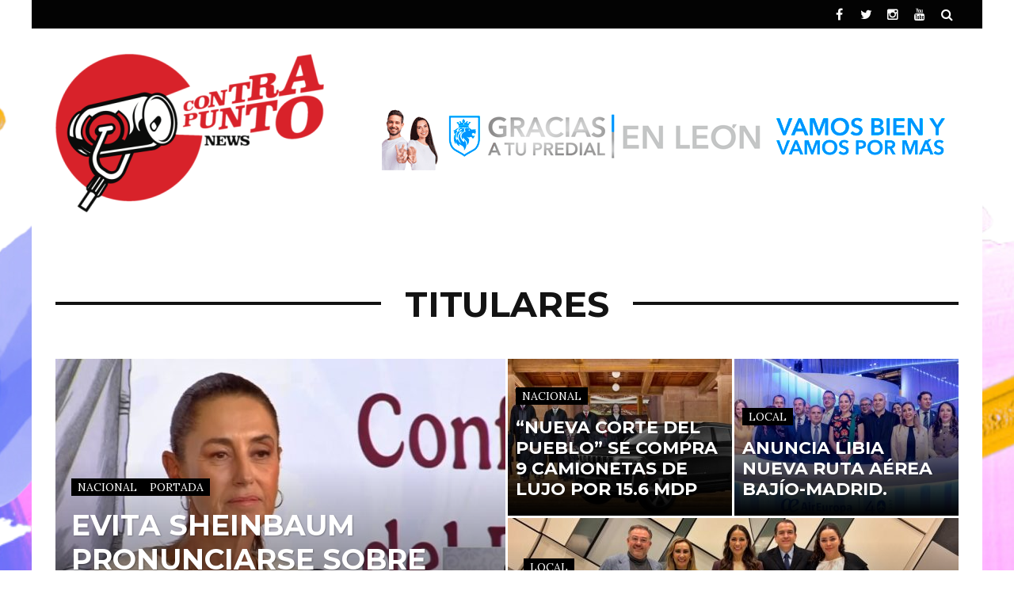

--- FILE ---
content_type: text/html; charset=UTF-8
request_url: https://www.contrapuntonews.com/
body_size: 16582
content:
<!DOCTYPE html>
<html lang="es">

<head>
    <meta charset="UTF-8" />
    <meta name="viewport" content="width=device-width, initial-scale=1"/>
    <link rel="pingback" href="https://www.contrapuntonews.com/xmlrpc.php" />
    <script type="application/javascript">var ajaxurl = "https://www.contrapuntonews.com/wp-admin/admin-ajax.php"</script><meta name='robots' content='index, follow, max-image-preview:large, max-snippet:-1, max-video-preview:-1' />
<script type="text/javascript"> var epic_ad_ajax_url = "https://www.contrapuntonews.com/?ajax-request=epic_ad";</script>
<!-- Ads on this site are served by WP PRO Advertising System - All In One Ad Manager v4.6.0 - http://bit.ly/WPPROADSYSTEM -->
<!-- / WP PRO Advertising System - All In One Ad Manager. -->


	<!-- This site is optimized with the Yoast SEO plugin v20.2.1 - https://yoast.com/wordpress/plugins/seo/ -->
	<title>Aprueba IEEG incentivos para su personal - ContrapuntoNews</title>
	<link rel="canonical" href="https://www.contrapuntonews.com/" />
	<meta property="og:locale" content="es_MX" />
	<meta property="og:type" content="website" />
	<meta property="og:title" content="Aprueba IEEG incentivos para su personal - ContrapuntoNews" />
	<meta property="og:description" content="GUANAJUATO, GTO.- En sesión extraordinaria a distancia de este viernes, el Consejo General del Instituto Electoral del Estado de Guanajuato (IEEG) aprobó el otorgamiento de incentivos a las personas miembros del Servicio Profesional Electoral Nacional (SPEN) del sistema de los organismos públicos locales, adscritos al IEEG. El artículo 438 del Estatuto del Servicio Profesional Electoral Nacional y del personal de la Rama Administrativa, establece que los incentivos son los reconocimientos, beneficios o retribuciones, individuales o colectivos, que los organismos públicos locales electorales podrán otorgar a las y los miembros del Servicio Profesional Electoral Nacional que cumplan los requisitos establecidos en dicho Estatuto y en los Lineamientos para Incentivos. Ello, en el entendido de que, conforme a los artículos 270, segundo párrafo, y 457, párrafo segundo, del mismo Estatuto, la evaluación al desempeño se aplicará anualmente. De igual manera el primer párrafo del artículo 440 del Estatuto establece que el órgano superior de dirección en cada OPLE aprobará los tipos de incentivos, sus características, los méritos y requisitos para su obtención, el tipo de reconocimientos, beneficios, remuneraciones, criterios de desempate con perspectiva de igualdad de género, así como los procedimientos correspondientes. Las modalidades del otorgamiento de incentivos son: rendimiento, colaboración con el Instituto en la impartición de asesorías y trabajo en equipo. Los dictámenes contienen la información relativa a la entrega de incentivos a las y los miembros del Servicio Profesional Electoral Nacional de este Instituto con base en los resultados de la evaluación al desempeño del periodo septiembre de 2018 a agosto de 2019; información que se concentra en el siguiente cuadro: A propuesta de la Consejera Electoral Nora Maricela García Huitrón se modificó el punto tercero del proyecto de acuerdo para que diga: se instruye a la Secretaría Ejecutiva para que a través de la Dirección de Desarrollo Institucional y Servicio Profesional Electoral realice la entrega de los incentivos aprobados. El anterior punto tercero pasará a ser punto cuarto. Durante el desarrollo de la sesión extraordinaria a distancia, la ciudadana Belén Aguilar Yumbe y el ciudadano Cristopher Saucedo Valdivia rindieron protesta de ley como representante propietaria del partido Fuerza Social por México y representante suplente del partido Redes Progresistas por México, respectivamente ante el Consejo General del IEEG. En otro punto de la orden del día se aprobó autorizar al Consejero Presidente suscribir el convenio específico de apoyo y colaboración con el Instituto Nacional Electoral (INE). En la sesión extraordinaria de fecha 23 de junio de 2020, el Consejo General del IEEG aprobó el acuerdo CGIEEG/019/2020, mediante el cual se dio respuesta al escrito presentado por la ciudadana Paloma Robles Lacayo, recibido en este instituto el 13 de mayo de 2020, mediante el cual expuso la intención de solicitar la realización de un plebiscito y solicitó se autorizara el uso de la aplicación móvil desarrollada por el INE para la obtención del apoyo ciudadano necesario para el registro de candidaturas independientes, en las actividades necesarias para recabar datos y firmas de las personas solicitantes del mecanismo de participación ciudadana. En el acuerdo referido, se autorizó el uso de la aplicación en comento y se precisó la necesidad de gestionar y celebrar un convenio con el (INE) con la finalidad de que sea puesta a disposición de este organismo público electoral. El convenio que se celebrará con el INE tiene por objeto fijar las bases para que se ponga a disposición de este organismo la aplicación móvil de previa alusión y pueda utilizarse por las personas promoventes de los mecanismos de participación ciudadana previstos en la Ley de Participación Ciudadana para el Estado de Guanajuato. Se contemplan obligaciones a cargo de ambas instituciones que permitirán una adecuada coordinación para hacer posible el uso de la aplicación móvil por parte de la ciudadanía guanajuatense que solicite la realización de alguno de los mecanismos de participación previstos en la Ley de Participación Ciudadana para el Estado de Guanajuato. En otro punto del orden del día se aprobaron los programas de trabajo noviembre-diciembre 2020 de la Comisión Temporal de Debates y de la Comisión Temporal para el Voto de Guanajuatenses Residentes en el Extranjero, así como el Programa de Trabajo 2020 de la Comisión de Capacitación y Organización Electoral. La Comisión Temporal de Debates tiene como objeto la organización, producción, difusión y supervisión de los debates entre las candidatas y candidatos a cargos de elección popular con la finalidad de que expongan y confronten entre sí sus propuestas, planteamientos y plataformas electorales, bajo un formato previamente establecido y observando el cumplimiento del principio de equidad. La Comisión Temporal para el Voto de Guanajuatenses Residentes en el Extranjero tiene como objeto desarrollar acciones tendientes a garantizar que las ciudadanas y ciudadanos guanajuatenses residentes en el extranjero puedan ejercer su derecho al sufragio en la próxima elección a la gubernatura del estado de Guanajuato. Finalmente, el Consejo General aprobó el acuerdo recaído a la consulta formulada por Alejandro Martín García García, respecto de la integración de fórmulas de candidaturas para diputaciones por el principio de representación proporcional. Respecto a la consulta planteada por el ciudadano Alejandro Martín García García, relativa a la posibilidad de que, dentro de la lista de candidaturas de diputaciones por el principio de representación proporcional, un partido político pu" />
	<meta property="og:url" content="https://www.contrapuntonews.com/" />
	<meta property="og:site_name" content="ContrapuntoNews" />
	<meta property="article:modified_time" content="2020-11-14T04:53:57+00:00" />
	<meta property="og:image" content="https://www.contrapuntonews.com/wp-content/uploads/2020/11/C-1.jpg" />
	<meta name="twitter:card" content="summary_large_image" />
	<meta name="twitter:label1" content="Tiempo de lectura" />
	<meta name="twitter:data1" content="5 minutos" />
	<script type="application/ld+json" class="yoast-schema-graph">{"@context":"https://schema.org","@graph":[{"@type":"WebPage","@id":"https://www.contrapuntonews.com/","url":"https://www.contrapuntonews.com/","name":"Aprueba IEEG incentivos para su personal - ContrapuntoNews","isPartOf":{"@id":"https://www.contrapuntonews.com/#website"},"primaryImageOfPage":{"@id":"https://www.contrapuntonews.com/#primaryimage"},"image":{"@id":"https://www.contrapuntonews.com/#primaryimage"},"thumbnailUrl":"https://www.contrapuntonews.com/wp-content/uploads/2020/11/C-1.jpg","datePublished":"2020-02-27T21:19:20+00:00","dateModified":"2020-11-14T04:53:57+00:00","breadcrumb":{"@id":"https://www.contrapuntonews.com/#breadcrumb"},"inLanguage":"es","potentialAction":[{"@type":"ReadAction","target":["https://www.contrapuntonews.com/"]}]},{"@type":"ImageObject","inLanguage":"es","@id":"https://www.contrapuntonews.com/#primaryimage","url":"https://www.contrapuntonews.com/wp-content/uploads/2020/11/C-1.jpg","contentUrl":"https://www.contrapuntonews.com/wp-content/uploads/2020/11/C-1.jpg"},{"@type":"BreadcrumbList","@id":"https://www.contrapuntonews.com/#breadcrumb","itemListElement":[{"@type":"ListItem","position":1,"name":"Inicio"}]},{"@type":"WebSite","@id":"https://www.contrapuntonews.com/#website","url":"https://www.contrapuntonews.com/","name":"ContrapuntoNews","description":"Información sin tanto rollo","potentialAction":[{"@type":"SearchAction","target":{"@type":"EntryPoint","urlTemplate":"https://www.contrapuntonews.com/?s={search_term_string}"},"query-input":"required name=search_term_string"}],"inLanguage":"es"}]}</script>
	<!-- / Yoast SEO plugin. -->


<link rel='dns-prefetch' href='//fonts.googleapis.com' />
<link rel='preconnect' href='https://fonts.gstatic.com' crossorigin />
<link rel="alternate" type="application/rss+xml" title="ContrapuntoNews &raquo; Feed" href="https://www.contrapuntonews.com/feed/" />
<script type="text/javascript">
/* <![CDATA[ */
window._wpemojiSettings = {"baseUrl":"https:\/\/s.w.org\/images\/core\/emoji\/15.0.3\/72x72\/","ext":".png","svgUrl":"https:\/\/s.w.org\/images\/core\/emoji\/15.0.3\/svg\/","svgExt":".svg","source":{"concatemoji":"https:\/\/www.contrapuntonews.com\/wp-includes\/js\/wp-emoji-release.min.js?ver=6.5.7"}};
/*! This file is auto-generated */
!function(i,n){var o,s,e;function c(e){try{var t={supportTests:e,timestamp:(new Date).valueOf()};sessionStorage.setItem(o,JSON.stringify(t))}catch(e){}}function p(e,t,n){e.clearRect(0,0,e.canvas.width,e.canvas.height),e.fillText(t,0,0);var t=new Uint32Array(e.getImageData(0,0,e.canvas.width,e.canvas.height).data),r=(e.clearRect(0,0,e.canvas.width,e.canvas.height),e.fillText(n,0,0),new Uint32Array(e.getImageData(0,0,e.canvas.width,e.canvas.height).data));return t.every(function(e,t){return e===r[t]})}function u(e,t,n){switch(t){case"flag":return n(e,"\ud83c\udff3\ufe0f\u200d\u26a7\ufe0f","\ud83c\udff3\ufe0f\u200b\u26a7\ufe0f")?!1:!n(e,"\ud83c\uddfa\ud83c\uddf3","\ud83c\uddfa\u200b\ud83c\uddf3")&&!n(e,"\ud83c\udff4\udb40\udc67\udb40\udc62\udb40\udc65\udb40\udc6e\udb40\udc67\udb40\udc7f","\ud83c\udff4\u200b\udb40\udc67\u200b\udb40\udc62\u200b\udb40\udc65\u200b\udb40\udc6e\u200b\udb40\udc67\u200b\udb40\udc7f");case"emoji":return!n(e,"\ud83d\udc26\u200d\u2b1b","\ud83d\udc26\u200b\u2b1b")}return!1}function f(e,t,n){var r="undefined"!=typeof WorkerGlobalScope&&self instanceof WorkerGlobalScope?new OffscreenCanvas(300,150):i.createElement("canvas"),a=r.getContext("2d",{willReadFrequently:!0}),o=(a.textBaseline="top",a.font="600 32px Arial",{});return e.forEach(function(e){o[e]=t(a,e,n)}),o}function t(e){var t=i.createElement("script");t.src=e,t.defer=!0,i.head.appendChild(t)}"undefined"!=typeof Promise&&(o="wpEmojiSettingsSupports",s=["flag","emoji"],n.supports={everything:!0,everythingExceptFlag:!0},e=new Promise(function(e){i.addEventListener("DOMContentLoaded",e,{once:!0})}),new Promise(function(t){var n=function(){try{var e=JSON.parse(sessionStorage.getItem(o));if("object"==typeof e&&"number"==typeof e.timestamp&&(new Date).valueOf()<e.timestamp+604800&&"object"==typeof e.supportTests)return e.supportTests}catch(e){}return null}();if(!n){if("undefined"!=typeof Worker&&"undefined"!=typeof OffscreenCanvas&&"undefined"!=typeof URL&&URL.createObjectURL&&"undefined"!=typeof Blob)try{var e="postMessage("+f.toString()+"("+[JSON.stringify(s),u.toString(),p.toString()].join(",")+"));",r=new Blob([e],{type:"text/javascript"}),a=new Worker(URL.createObjectURL(r),{name:"wpTestEmojiSupports"});return void(a.onmessage=function(e){c(n=e.data),a.terminate(),t(n)})}catch(e){}c(n=f(s,u,p))}t(n)}).then(function(e){for(var t in e)n.supports[t]=e[t],n.supports.everything=n.supports.everything&&n.supports[t],"flag"!==t&&(n.supports.everythingExceptFlag=n.supports.everythingExceptFlag&&n.supports[t]);n.supports.everythingExceptFlag=n.supports.everythingExceptFlag&&!n.supports.flag,n.DOMReady=!1,n.readyCallback=function(){n.DOMReady=!0}}).then(function(){return e}).then(function(){var e;n.supports.everything||(n.readyCallback(),(e=n.source||{}).concatemoji?t(e.concatemoji):e.wpemoji&&e.twemoji&&(t(e.twemoji),t(e.wpemoji)))}))}((window,document),window._wpemojiSettings);
/* ]]> */
</script>
<style id='wp-emoji-styles-inline-css' type='text/css'>

	img.wp-smiley, img.emoji {
		display: inline !important;
		border: none !important;
		box-shadow: none !important;
		height: 1em !important;
		width: 1em !important;
		margin: 0 0.07em !important;
		vertical-align: -0.1em !important;
		background: none !important;
		padding: 0 !important;
	}
</style>
<link rel='stylesheet' id='epic-ad-style-css' href='https://www.contrapuntonews.com/wp-content/plugins/epic-ad/assets/css/style.css?ver=1.0.1' type='text/css' media='all' />
<link rel='stylesheet' id='flexslider-css' href='https://www.contrapuntonews.com/wp-content/themes/sterling/css/flexslider.css?ver=6.5.7' type='text/css' media='all' />
<link rel='stylesheet' id='justifiedgallery-css' href='https://www.contrapuntonews.com/wp-content/themes/sterling/css/justifiedGallery.css?ver=6.5.7' type='text/css' media='all' />
<link rel='stylesheet' id='justifiedlightbox-css' href='https://www.contrapuntonews.com/wp-content/themes/sterling/css/magnific-popup.css?ver=6.5.7' type='text/css' media='all' />
<link rel='stylesheet' id='sterling_style-css' href='https://www.contrapuntonews.com/wp-content/themes/sterling/css/kid_style.css?ver=6.5.7' type='text/css' media='all' />
<link rel='stylesheet' id='sterling_responsive-css' href='https://www.contrapuntonews.com/wp-content/themes/sterling/css/responsive.css?ver=6.5.7' type='text/css' media='all' />
<link rel='stylesheet' id='fa-css' href='https://www.contrapuntonews.com/wp-content/themes/sterling/css/fonts/awesome-fonts/css/font-awesome.min.css?ver=6.5.7' type='text/css' media='all' />
<link rel="preload" as="style" href="https://fonts.googleapis.com/css?family=Montserrat:100,200,300,400,500,600,700,800,900,100italic,200italic,300italic,400italic,500italic,600italic,700italic,800italic,900italic%7CLora:400,500,600,700,400italic,500italic,600italic,700italic&#038;display=swap&#038;ver=1769045551" /><link rel="stylesheet" href="https://fonts.googleapis.com/css?family=Montserrat:100,200,300,400,500,600,700,800,900,100italic,200italic,300italic,400italic,500italic,600italic,700italic,800italic,900italic%7CLora:400,500,600,700,400italic,500italic,600italic,700italic&#038;display=swap&#038;ver=1769045551" media="print" onload="this.media='all'"><noscript><link rel="stylesheet" href="https://fonts.googleapis.com/css?family=Montserrat:100,200,300,400,500,600,700,800,900,100italic,200italic,300italic,400italic,500italic,600italic,700italic,800italic,900italic%7CLora:400,500,600,700,400italic,500italic,600italic,700italic&#038;display=swap&#038;ver=1769045551" /></noscript><script type="text/javascript" src="https://www.contrapuntonews.com/wp-includes/js/jquery/jquery.min.js?ver=3.7.1" id="jquery-core-js"></script>
<script type="text/javascript" src="https://www.contrapuntonews.com/wp-includes/js/jquery/jquery-migrate.min.js?ver=3.4.1" id="jquery-migrate-js"></script>
<script type="text/javascript" src="https://www.contrapuntonews.com/wp-content/plugins/wp_pro_ad_system/templates/js/advertising.js?ver=6.5.7" id="wppas_dummy_advertising-js"></script>
<link rel="https://api.w.org/" href="https://www.contrapuntonews.com/wp-json/" /><link rel="alternate" type="application/json" href="https://www.contrapuntonews.com/wp-json/wp/v2/pages/114712" /><link rel="EditURI" type="application/rsd+xml" title="RSD" href="https://www.contrapuntonews.com/xmlrpc.php?rsd" />
<meta name="generator" content="WordPress 6.5.7" />
<link rel='shortlink' href='https://www.contrapuntonews.com/' />
<link rel="alternate" type="application/json+oembed" href="https://www.contrapuntonews.com/wp-json/oembed/1.0/embed?url=https%3A%2F%2Fwww.contrapuntonews.com%2F" />
<link rel="alternate" type="text/xml+oembed" href="https://www.contrapuntonews.com/wp-json/oembed/1.0/embed?url=https%3A%2F%2Fwww.contrapuntonews.com%2F&#038;format=xml" />
<meta name="generator" content="Redux 4.4.18" /><meta name="generator" content="Site Kit by Google 1.123.0" />
<!-- Goolytics - Simple Google Analytics Begin -->
<script async src="//www.googletagmanager.com/gtag/js?id=G-YSTSGWE78J"></script>
<script>window.dataLayer = window.dataLayer || [];
function gtag(){dataLayer.push(arguments);}
gtag('js', new Date());

gtag('config', 'G-YSTSGWE78J');
</script>
<!-- Goolytics - Simple Google Analytics End -->

            <style type='text/css' media="all">
             

                
                #kid-gallery-slider .flex-control-paging li a.flex-active, 
                .kid-carousel-wrap .slides .post-cat a, 
                .module-main-grid .post-cat a,
                .module-post-two .large-post .post-cat a,
                .module-post-three .large-post .post-cat a,
                .type-in .post-cat a,
                .kid-carousel-large-wrap .slides .post-cat a, .rating-wrap,
                h3.ticker-header, .post-cat-main-slider, .module-main-slider .carousel-ctrl .slides li.flex-active-slide,
                .ajax-load-btn span, .loadmore-button .ajax-load-btn, .s-tags a:hover,
                .post-page-links > span, .post-page-links a span:hover, #comment-submit, .kid-review-box .kid-overlay span,
                .kid-score-box, #pagination .current, .widget_archive ul li:hover, .widget_categories ul li:hover,
                .widget_tag_cloud a:hover, .archive-share-but i:hover, .widget .searchform-wrap .search-icon,
                .flex-control-paging li a.flex-active, .widget-social ul li:hover, .footer .widget-social ul li:hover,
                input[type="submit"]:hover
                {background-color: #000000}
                
                
                .kid-author-box .author-info .kid-author-page-contact a:hover, .error-number h1, #kid-404-wrap .kid-error-title,
                .page-404-wrap .redirect-home, .article-content p a, .read-more:hover, .main-nav #main-menu .menu > li > a:hover,
                .footer .kid-header .main-title h3, .header-social li a:hover, .tweet-bird, .post-title:hover,
                .classic-blog-style .post-cat a,
                .large-blog-style .post-cat a,
                .grid-1-type .post-cat a,
                .module-main-slider .slider-wrap .slides .post-info .post-cat a,
                .singletop .post-cat a, .comment-navigation a:hover
                {color: #000000}
                
                ::selection
                {background-color: #000000}
                ::-moz-selection 
                {background-color: #000000}
                
                body::-webkit-scrollbar-thumb
                {background-color: #000000}
                
                .article-content blockquote, .textwidget blockquote, #kid-gallery-slider .flex-control-paging li a.flex-active,
                .loadmore-button .ajax-load-btn, .widget_flickr li a:hover img, .post-page-links > span, .post-page-links a span:hover,
                #comment-submit, #pagination .current, .widget_archive ul li:hover, .widget_categories ul li:hover,
                .widget_tag_cloud a:hover
                {border-color: #000000}
                 
                
        
                        </style>
            <link rel="icon" href="https://www.contrapuntonews.com/wp-content/uploads/2024/08/cropped-Captura-de-pantalla-2024-08-10-a-las-10.06.00 a.m-e1723591575372-32x32.png" sizes="32x32" />
<link rel="icon" href="https://www.contrapuntonews.com/wp-content/uploads/2024/08/cropped-Captura-de-pantalla-2024-08-10-a-las-10.06.00 a.m-e1723591575372-192x192.png" sizes="192x192" />
<link rel="apple-touch-icon" href="https://www.contrapuntonews.com/wp-content/uploads/2024/08/cropped-Captura-de-pantalla-2024-08-10-a-las-10.06.00 a.m-e1723591575372-180x180.png" />
<meta name="msapplication-TileImage" content="https://www.contrapuntonews.com/wp-content/uploads/2024/08/cropped-Captura-de-pantalla-2024-08-10-a-las-10.06.00 a.m-e1723591575372-270x270.png" />
<style id="jeg_dynamic_css" type="text/css" data-type="jeg_custom-css"></style><style id="sterling_option-dynamic-css" title="dynamic-css" class="redux-options-output">body{background-color:#ffffff;background-repeat:repeat-x;background-attachment:fixed;background-position:center top;background-image:url('https://www.contrapuntonews.com/wp-content/uploads/2024/08/FONDO-CHIDO-.png');background-size:inherit;}.header-wrap{background-color:#ffffff;}.main-nav #main-menu .menu > li > a, .top-nav ul.menu > li, .kid-mega-menu .kid-sub-menu > li > a,
                            .kid-dropdown-menu .kid-sub-menu > li > a, #main-mobile-menu li{font-family:Montserrat;font-weight:700;font-style:normal;}.post-meta, .post-cat, .meta-bottom .post-author, .rating-wrap{font-family:Lora;font-weight:400;font-style:normal;}h1, h2, h3, h4, h5, h5, h6, .post-title , .grid-container .post-info .post-title , .post-title.post-title-masonry, .post-nav-link-title h3,
                            .recentcomments a:last-child, ul.ticker li h2 a, .header .logo.logo-text h1, .widget_recent_entries a, .loadmore-button .ajax-load-btn, .widget_nav_menu > div > ul > li,
                            .kid-review-box .kid-criteria-wrap .kid-criteria, #comment-submit, .kid-share-box > span{font-family:Montserrat;font-weight:700;font-style:normal;}.kid-header .kid-title h3, .kid-header .main-title h3, .footer .kid-header .main-title h3{font-family:Montserrat;font-weight:700;font-style:normal;}body, textarea, input, p, 
                            .entry-excerpt, .comment-text, .comment-author, .article-content,
                            .comments-area, .tag-list, .kid-author-meta h3 {font-family:Lora;font-weight:400;font-style:normal;}</style></head>
	<div  class="paszone_container paszone-container-159829   " id="paszonecont_159829" style="overflow:hidden; max-width:728px; margin: 0 auto; text-align:center;  " ><div class="pasinfotxt above"><small style="font-size:11px; color:#C0C0C0; text-decoration:none;"></small></div><div class="wppaszone proadszone-159829 " id="159829" style="overflow:hidden; max-width:728px; max-height:90px; margin: 0 auto; text-align:center; "><div class="wppasrotate   proadszoneholder-159829" style="width:100%; height:100%;" ></div></div></div><body data-rsssl=1 class="home page-template page-template-homepage page-template-homepage-php page page-id-114712" >
    <div class="site-container boxed">
    	<!-- page-wrap open-->
    	<div class="page-wrap clear-fix">
    		<!-- header-wrap open -->
  		            <div class="header-wrap header-left header-black">
        
             
                <div class="top-bar clear-fix">
                    <div class="header-inner kid-site-container clear-fix">
    				
        					                        
        						
        				                <div class="header-social clear-fix">
			<ul>
									<li class="fb"><a href="https://www.facebook.com/profile.php?id=61563920835170" target="_blank"><i class="fa fa-facebook"></i></a></li>
								
									<li class="twitter"><a href="https://www.twitter.com/Contrapuntonews" target="_blank"><i class="fa fa-twitter"></i></a></li>
								
								
								
								
									<li class="instagram"><a href="https://www.instagram.com/contrapuntonews/" target="_blank"><i class="fa fa-instagram"></i></a></li>
								
								
									<li class="youtube"><a href="https://www.youtube.com/user/ContrapuntoNewsTV" target="_blank"><i class="fa fa-youtube"></i></a></li>
				      							
				                                    
                                
                                
                                
                                    <li class="header-search">
                        <div id="header-search-button">
    				        <i class="fa fa-search"></i>
                        </div>
                        <form action="https://www.contrapuntonews.com/" id="header_searchform" method="get">
                            <div class="header-searchform-wrap">
                                <input type="text" name="s" id="s" placeholder="Search"/>
                            </div>
                        </form>
                    </li><!--main-search-->
                      
				
			</ul>
		</div>
            				                    </div>
                </div><!--top-bar-->
                        <!-- header open -->
            <div class="header">
                <div class="header-inner kid-site-container">
        			<!-- logo open -->
                            			<div class="logo">
                        <h1>
                            <a href="https://www.contrapuntonews.com">
                                <img src="https://www.contrapuntonews.com/wp-content/uploads/2024/06/LOGO-TRANSPARENCIA-1-.png" alt="logo"/>
                            </a>
                        </h1>
        			</div>
        			<!-- logo close -->
                                                                <!-- header-banner open -->                             
            			<div class="header-banner clear-fix">
                                                        <a class="ads-banner-link" target="_blank" href="https://participa.leon.gob.mx/">
                				    <img class="ads-banner" src="https://www.contrapuntonews.com/wp-content/uploads/2026/01/GRACIAS-LEON.gif" alt="Header Banner"/>
                                </a>
                             
            			</div>                            
            			<!-- header-banner close -->
                                    </div>   			
            </div>
            <!-- header close -->
            			<!-- nav close -->
        </div>
                <!-- header-wrap close -->
	
    		<!-- backtop open -->
    		                <div id="back-top"><i class="fa fa-angle-up"></i></div>
                		<!-- backtop close -->
    		<div  class="paszone_container paszone-container-161970   " id="paszonecont_161970" style="overflow:hidden; max-width:728px; margin: 0 auto; text-align:center;  " ><div class="pasinfotxt above"><small style="font-size:11px; color:#C0C0C0; text-decoration:none;"></small></div><div class="wppaszone proadszone-161970 " id="161970" style="overflow:hidden; max-width:728px; max-height:90px; margin: 0 auto; text-align:center; "><div class="wppasrotate   proadszoneholder-161970" style="width:100%; height:100%;" ></div></div></div>    		<!-- MAIN BODY OPEN -->
    		<div class="main-body kid-site-container clear-fix">
                
	<div class="fullwidth-section top">
        <div id="kid_main_grid-2" class="widget module-main-grid"><div class="kid-header"><div class="main-title"><h3>TITULARES</h3></div></div>		<div class="grid-widget-posts" >
                            <div class="kid-first-half type-in kid-post-1">
                    <div class="thumb hide-thumb">									
                        <img width="568" height="460" src="https://www.contrapuntonews.com/wp-content/uploads/2026/01/Claudia-Sheinbaum-1--568x460.jpg" class="attachment-sterling_568_460 size-sterling_568_460 wp-post-image" alt="" decoding="async" fetchpriority="high" />		
                    </div>
                    						
					<div class="post-info">	
                        <div class="post-cat">                                                 
                            <a href="https://www.contrapuntonews.com/category/nacional/">Nacional</a><a href="https://www.contrapuntonews.com/category/portada/">portada</a>                                    
                        </div>					
						<h2 class="post-title">
							<a href="https://www.contrapuntonews.com/evita-sheinbaum-pronunciarse-sobre-camionetas-de-lujo-para-la-nueva-corte-del-pueblo/">
								Evita Sheinbaum pronunciarse sobre camionetas de lujo para &#8220;La Nueva Corte del Pueblo&#8221;							</a>
						</h2>
                        <div class="post-meta">                                
                            <div class="date">
                                <a href="https://www.contrapuntonews.com/2026/01/23/">
                				    23 enero, 2026                                </a>
                			</div>
                        </div>	
                    </div>
                </div>
            
                        <div class="kid-second-half">
                                    <div class="type-in kid-post-2">
                        <div class="thumb hide-thumb">									
                            <img width="283" height="198" src="https://www.contrapuntonews.com/wp-content/uploads/2026/01/SC--283x198.jpg" class="attachment-sterling_283_198 size-sterling_283_198 wp-post-image" alt="" decoding="async" />  		
                        </div>			
                        					
    					<div class="post-info">	
                            <div class="post-cat">                                                 
                            <a class="main-color-hover" href="https://www.contrapuntonews.com/category/nacional/">Nacional</a>                                           
                            </div>					
    						<h2 class="post-title">
    							<a href="https://www.contrapuntonews.com/nueva-corte-del-pueblo-se-compra-9-camionetas-de-lujo-por-15-6-mdp/">
    								&#8220;Nueva Corte del Pueblo&#8221; se compra 9 camionetas de lujo por 15.6 mdp    							</a>
    						</h2>
                              
                             
                        </div>
                    </div>
                
                                    <div class="type-in kid-post-3">
                        <div class="thumb hide-thumb">									
                            <img width="283" height="198" src="https://www.contrapuntonews.com/wp-content/uploads/2026/01/vuelo-Bajio-Madrid--283x198.jpg" class="attachment-sterling_283_198 size-sterling_283_198 wp-post-image" alt="" decoding="async" />  		
                        </div>			
                        					
    					<div class="post-info">	
                            <div class="post-cat">                                                 
                            <a class="main-color-hover" href="https://www.contrapuntonews.com/category/local/">Local</a>                                           
                            </div>					
    						<h2 class="post-title">
    							<a href="https://www.contrapuntonews.com/anuncia-libia-nueva-ruta-aerea-bajio-madrid/">
    								Anuncia Libia nueva ruta aérea Bajío-Madrid.    							</a>
    						</h2>
                              
                             
                        </div>
                    </div>
                
                                    <div class="type-in kid-post-4">
                        <div class="thumb hide-thumb">									
                            <img width="569" height="259" src="https://www.contrapuntonews.com/wp-content/uploads/2026/01/Libia-Garcia--569x259.jpeg" class="attachment-sterling_569_259 size-sterling_569_259 wp-post-image" alt="" decoding="async" />  		
                        </div>			
                        					
    					<div class="post-info">	
                            <div class="post-cat">                                                 
                            <a class="main-color-hover" href="https://www.contrapuntonews.com/category/local/">Local</a>                                           
                            </div>					
    						<h2 class="post-title">
    							<a href="https://www.contrapuntonews.com/recibe-guanajuato-dos-premios-excelencias-en-fitur-2026/">
    								Recibe Guanajuato dos Premios Excelencias en Fitur 2026    							</a>
    						</h2>
                                                            <div class="post-meta">
                                    <div class="date">
                                        <a href="https://www.contrapuntonews.com/2026/01/22/">
                        				    22 enero, 2026                                        </a>
                        			</div>
                                </div>	
                              
                             
                        </div>
                    </div>
                
                            </div>
		</div>
							
		</div><div id="custom_html-10" class="widget_text widget widget_custom_html"><div class="textwidget custom-html-widget"><center><!-- Revive Adserver Etiqueta iFrame - Generated with Revive Adserver v5.0.2 -->
<iframe id='af8fb3f9' name='af8fb3f9' src='https://app.guanajuato.gob.mx/revive/www/delivery/afr.php?zoneid=45&amp;target=_blank&amp;cb=INSERT_RANDOM_NUMBER_HERE' frameborder='0' scrolling='no' width='728' height='90' allow='autoplay'><a href='https://app.guanajuato.gob.mx/revive/www/delivery/ck.php?n=affed47f&amp;cb=INSERT_RANDOM_NUMBER_HERE' target='_blank' rel="noopener"><img src='https://app.guanajuato.gob.mx/revive/www/delivery/avw.php?zoneid=45&amp;cb=INSERT_RANDOM_NUMBER_HERE&amp;n=affed47f' border='0' alt='' /></a></iframe></center></div></div><div id="kid_masonry-2" class="widget module-masonry"><div class="kid-header"><div class="main-title"><h3>LOCAL</h3></div></div>                <div id="masonry-6973b07d11fdc2.81545072" class="module-masonry-wrapper clear-fix">
            <div class="masonry-content-container">
                                    			<div class="one-col grid-1-type">
                <div class="post-wrapper">
					<div class="thumb hide-thumb">
						<a href="https://www.contrapuntonews.com/anuncia-libia-nueva-ruta-aerea-bajio-madrid/">
                            <img width="400" height="260" src="https://www.contrapuntonews.com/wp-content/uploads/2026/01/vuelo-Bajio-Madrid--400x260.jpg" class="attachment-sterling_auto-size size-sterling_auto-size wp-post-image" alt="" decoding="async" srcset="https://www.contrapuntonews.com/wp-content/uploads/2026/01/vuelo-Bajio-Madrid--400x260.jpg 400w, https://www.contrapuntonews.com/wp-content/uploads/2026/01/vuelo-Bajio-Madrid--300x195.jpg 300w, https://www.contrapuntonews.com/wp-content/uploads/2026/01/vuelo-Bajio-Madrid--768x499.jpg 768w, https://www.contrapuntonews.com/wp-content/uploads/2026/01/vuelo-Bajio-Madrid-.jpg 923w" sizes="(max-width: 400px) 100vw, 400px" />                        </a>
                                            </div>

					<div class="post-details opacity-zero">	
                        <div class="post-cat">
    						<a href="https://www.contrapuntonews.com/category/local/">Local</a><a href="https://www.contrapuntonews.com/category/nacional/">Nacional</a><a href="https://www.contrapuntonews.com/category/portada/">portada</a>    					</div>					
    					<h3 class="post-title">
    						<a href="https://www.contrapuntonews.com/anuncia-libia-nueva-ruta-aerea-bajio-madrid/">
    							Anuncia Libia nueva ruta aérea Bajío-Madrid.    						</a>
    					</h3>  									                              
						<div class="entry-excerpt">
                        MADRID, ESPAÑA.-  Tras sostener una reunión con directivos de Air Europa, la Gobernadora de la Gente, Libia Dennise García Muñoz ...                        </div>
                        
                        <div class="post-meta clear-fix">
                            <div class="post-author">
                                <span class="avatar">
                                    <i class="fa fa-user"></i>
                                </span>
                                <a href="https://www.contrapuntonews.com/author/editorial/" title="Entradas de Contrapunto News" rel="author">Contrapunto News</a>                            
                            </div>
                                                        
                            <div class="date">
                                <span><i class="fa fa-clock-o"></i></span>
                				<a href="https://www.contrapuntonews.com/2026/01/22/">
                				    22 enero, 2026                                </a>
                			</div>	
                            	
                            <div class="meta-comment">
                    			<span><i class="fa fa-comments-o"></i></span>
                    			<a href="https://www.contrapuntonews.com/anuncia-libia-nueva-ruta-aerea-bajio-madrid/#comments">0</a>
                    		</div>
                            
                        </div>
                        
					</div>	
                </div>						
			</div>	                            					
		                                    			<div class="one-col grid-1-type">
                <div class="post-wrapper">
					<div class="thumb hide-thumb">
						<a href="https://www.contrapuntonews.com/celebran-la-tradicional-quema-de-brujas-en-el-419-aniversario-de-san-francisco-del-rincon/">
                            <img width="400" height="267" src="https://www.contrapuntonews.com/wp-content/uploads/2026/01/quema-de-brujas1-400x267.jpg" class="attachment-sterling_auto-size size-sterling_auto-size wp-post-image" alt="" decoding="async" srcset="https://www.contrapuntonews.com/wp-content/uploads/2026/01/quema-de-brujas1-400x267.jpg 400w, https://www.contrapuntonews.com/wp-content/uploads/2026/01/quema-de-brujas1-300x200.jpg 300w, https://www.contrapuntonews.com/wp-content/uploads/2026/01/quema-de-brujas1-768x513.jpg 768w, https://www.contrapuntonews.com/wp-content/uploads/2026/01/quema-de-brujas1-150x100.jpg 150w, https://www.contrapuntonews.com/wp-content/uploads/2026/01/quema-de-brujas1-330x220.jpg 330w, https://www.contrapuntonews.com/wp-content/uploads/2026/01/quema-de-brujas1.jpg 899w" sizes="(max-width: 400px) 100vw, 400px" />                        </a>
                                            </div>

					<div class="post-details opacity-zero">	
                        <div class="post-cat">
    						<a href="https://www.contrapuntonews.com/category/local/">Local</a>    					</div>					
    					<h3 class="post-title">
    						<a href="https://www.contrapuntonews.com/celebran-la-tradicional-quema-de-brujas-en-el-419-aniversario-de-san-francisco-del-rincon/">
    							Celebran la tradicional &#8216;Quema de Brujas&#8217; en el 419 aniversario ...    						</a>
    					</h3>  									                              
						<div class="entry-excerpt">
                        SAN FRANCISCO DEL RINCÓN, GTO.- En el marco de los festejos por el 419 aniversario de la fundación de San ...                        </div>
                        
                        <div class="post-meta clear-fix">
                            <div class="post-author">
                                <span class="avatar">
                                    <i class="fa fa-user"></i>
                                </span>
                                <a href="https://www.contrapuntonews.com/author/editorial/" title="Entradas de Contrapunto News" rel="author">Contrapunto News</a>                            
                            </div>
                                                        
                            <div class="date">
                                <span><i class="fa fa-clock-o"></i></span>
                				<a href="https://www.contrapuntonews.com/2026/01/22/">
                				    22 enero, 2026                                </a>
                			</div>	
                            	
                            <div class="meta-comment">
                    			<span><i class="fa fa-comments-o"></i></span>
                    			<a href="https://www.contrapuntonews.com/celebran-la-tradicional-quema-de-brujas-en-el-419-aniversario-de-san-francisco-del-rincon/#comments">0</a>
                    		</div>
                            
                        </div>
                        
					</div>	
                </div>						
			</div>	                            					
		                                    			<div class="one-col grid-1-type">
                <div class="post-wrapper">
					<div class="thumb hide-thumb">
						<a href="https://www.contrapuntonews.com/recibe-guanajuato-dos-premios-excelencias-en-fitur-2026/">
                            <img width="400" height="250" src="https://www.contrapuntonews.com/wp-content/uploads/2026/01/Libia-Garcia--400x250.jpeg" class="attachment-sterling_auto-size size-sterling_auto-size wp-post-image" alt="" decoding="async" srcset="https://www.contrapuntonews.com/wp-content/uploads/2026/01/Libia-Garcia--400x250.jpeg 400w, https://www.contrapuntonews.com/wp-content/uploads/2026/01/Libia-Garcia--300x188.jpeg 300w, https://www.contrapuntonews.com/wp-content/uploads/2026/01/Libia-Garcia--768x480.jpeg 768w, https://www.contrapuntonews.com/wp-content/uploads/2026/01/Libia-Garcia-.jpeg 960w" sizes="(max-width: 400px) 100vw, 400px" />                        </a>
                                            </div>

					<div class="post-details opacity-zero">	
                        <div class="post-cat">
    						<a href="https://www.contrapuntonews.com/category/local/">Local</a><a href="https://www.contrapuntonews.com/category/portada/">portada</a>    					</div>					
    					<h3 class="post-title">
    						<a href="https://www.contrapuntonews.com/recibe-guanajuato-dos-premios-excelencias-en-fitur-2026/">
    							Recibe Guanajuato dos Premios Excelencias en Fitur 2026    						</a>
    					</h3>  									                              
						<div class="entry-excerpt">
                        MADRID, ESPAÑA.- La gobernadora de Guanajuato, Libia García, informó hoy que el estado recibió dos Premios Excelencias durante la Feria Internacional ...                        </div>
                        
                        <div class="post-meta clear-fix">
                            <div class="post-author">
                                <span class="avatar">
                                    <i class="fa fa-user"></i>
                                </span>
                                <a href="https://www.contrapuntonews.com/author/editorial/" title="Entradas de Contrapunto News" rel="author">Contrapunto News</a>                            
                            </div>
                                                        
                            <div class="date">
                                <span><i class="fa fa-clock-o"></i></span>
                				<a href="https://www.contrapuntonews.com/2026/01/22/">
                				    22 enero, 2026                                </a>
                			</div>	
                            	
                            <div class="meta-comment">
                    			<span><i class="fa fa-comments-o"></i></span>
                    			<a href="https://www.contrapuntonews.com/recibe-guanajuato-dos-premios-excelencias-en-fitur-2026/#comments">0</a>
                    		</div>
                            
                        </div>
                        
					</div>	
                </div>						
			</div>	                            					
		                                    			<div class="one-col grid-1-type">
                <div class="post-wrapper">
					<div class="thumb hide-thumb">
						<a href="https://www.contrapuntonews.com/banda-los-recoditos-celebra-con-musica-el-450-aniversario-de-leon/">
                            <img width="400" height="267" src="https://www.contrapuntonews.com/wp-content/uploads/2026/01/recoditos-1-400x267.jpg" class="attachment-sterling_auto-size size-sterling_auto-size wp-post-image" alt="" decoding="async" srcset="https://www.contrapuntonews.com/wp-content/uploads/2026/01/recoditos-1-400x267.jpg 400w, https://www.contrapuntonews.com/wp-content/uploads/2026/01/recoditos-1-300x200.jpg 300w, https://www.contrapuntonews.com/wp-content/uploads/2026/01/recoditos-1-768x512.jpg 768w, https://www.contrapuntonews.com/wp-content/uploads/2026/01/recoditos-1-150x100.jpg 150w, https://www.contrapuntonews.com/wp-content/uploads/2026/01/recoditos-1-330x220.jpg 330w, https://www.contrapuntonews.com/wp-content/uploads/2026/01/recoditos-1.jpg 900w" sizes="(max-width: 400px) 100vw, 400px" />                        </a>
                                            </div>

					<div class="post-details opacity-zero">	
                        <div class="post-cat">
    						<a href="https://www.contrapuntonews.com/category/local/">Local</a><a href="https://www.contrapuntonews.com/category/sinquehacer/">Sinquehacer</a>    					</div>					
    					<h3 class="post-title">
    						<a href="https://www.contrapuntonews.com/banda-los-recoditos-celebra-con-musica-el-450-aniversario-de-leon/">
    							Banda Los Recoditos celebra con música el 450 aniversario de ...    						</a>
    					</h3>  									                              
						<div class="entry-excerpt">
                        LEÓN, GTO.&#8211; En el marco de la conmemoración por el 450 aniversario de la fundación de León, la Banda Los ...                        </div>
                        
                        <div class="post-meta clear-fix">
                            <div class="post-author">
                                <span class="avatar">
                                    <i class="fa fa-user"></i>
                                </span>
                                <a href="https://www.contrapuntonews.com/author/editorial/" title="Entradas de Contrapunto News" rel="author">Contrapunto News</a>                            
                            </div>
                                                        
                            <div class="date">
                                <span><i class="fa fa-clock-o"></i></span>
                				<a href="https://www.contrapuntonews.com/2026/01/22/">
                				    22 enero, 2026                                </a>
                			</div>	
                            	
                            <div class="meta-comment">
                    			<span><i class="fa fa-comments-o"></i></span>
                    			<a href="https://www.contrapuntonews.com/banda-los-recoditos-celebra-con-musica-el-450-aniversario-de-leon/#comments">0</a>
                    		</div>
                            
                        </div>
                        
					</div>	
                </div>						
			</div>	                            					
		                                    			<div class="one-col grid-1-type">
                <div class="post-wrapper">
					<div class="thumb hide-thumb">
						<a href="https://www.contrapuntonews.com/encuentran-restos-de-13-personas-en-fosa-clandestina-de-juventino-rosas/">
                            <img width="400" height="227" src="https://www.contrapuntonews.com/wp-content/uploads/2022/04/Fosa-clandestina-400x227.jpeg" class="attachment-sterling_auto-size size-sterling_auto-size wp-post-image" alt="" decoding="async" srcset="https://www.contrapuntonews.com/wp-content/uploads/2022/04/Fosa-clandestina-400x227.jpeg 400w, https://www.contrapuntonews.com/wp-content/uploads/2022/04/Fosa-clandestina-300x170.jpeg 300w, https://www.contrapuntonews.com/wp-content/uploads/2022/04/Fosa-clandestina-1024x580.jpeg 1024w, https://www.contrapuntonews.com/wp-content/uploads/2022/04/Fosa-clandestina-768x435.jpeg 768w, https://www.contrapuntonews.com/wp-content/uploads/2022/04/Fosa-clandestina.jpeg 1059w" sizes="(max-width: 400px) 100vw, 400px" />                        </a>
                                            </div>

					<div class="post-details opacity-zero">	
                        <div class="post-cat">
    						<a href="https://www.contrapuntonews.com/category/local/">Local</a><a href="https://www.contrapuntonews.com/category/nacional/">Nacional</a><a href="https://www.contrapuntonews.com/category/portada/">portada</a>    					</div>					
    					<h3 class="post-title">
    						<a href="https://www.contrapuntonews.com/encuentran-restos-de-13-personas-en-fosa-clandestina-de-juventino-rosas/">
    							Encuentran restos de 13 personas en fosa clandestina de Juventino ...    						</a>
    					</h3>  									                              
						<div class="entry-excerpt">
                        JUVENTINO ROSAS, GTO.- Los restos de al menos 13 personas fueron encontrados en una fosa clandestina en el municipio de Santa ...                        </div>
                        
                        <div class="post-meta clear-fix">
                            <div class="post-author">
                                <span class="avatar">
                                    <i class="fa fa-user"></i>
                                </span>
                                <a href="https://www.contrapuntonews.com/author/editorial/" title="Entradas de Contrapunto News" rel="author">Contrapunto News</a>                            
                            </div>
                                                        
                            <div class="date">
                                <span><i class="fa fa-clock-o"></i></span>
                				<a href="https://www.contrapuntonews.com/2026/01/21/">
                				    21 enero, 2026                                </a>
                			</div>	
                            	
                            <div class="meta-comment">
                    			<span><i class="fa fa-comments-o"></i></span>
                    			<a href="https://www.contrapuntonews.com/encuentran-restos-de-13-personas-en-fosa-clandestina-de-juventino-rosas/#comments">0</a>
                    		</div>
                            
                        </div>
                        
					</div>	
                </div>						
			</div>	                            					
		                                    			<div class="one-col grid-1-type">
                <div class="post-wrapper">
					<div class="thumb hide-thumb">
						<a href="https://www.contrapuntonews.com/san-francisco-del-rincon-reconoce-a-personalidades-destacadas-por-su-aniversario/">
                            <img width="400" height="224" src="https://www.contrapuntonews.com/wp-content/uploads/2026/01/SFR-Reconocimiento-400x224.jpg" class="attachment-sterling_auto-size size-sterling_auto-size wp-post-image" alt="" decoding="async" srcset="https://www.contrapuntonews.com/wp-content/uploads/2026/01/SFR-Reconocimiento-400x224.jpg 400w, https://www.contrapuntonews.com/wp-content/uploads/2026/01/SFR-Reconocimiento-300x168.jpg 300w, https://www.contrapuntonews.com/wp-content/uploads/2026/01/SFR-Reconocimiento-1024x574.jpg 1024w, https://www.contrapuntonews.com/wp-content/uploads/2026/01/SFR-Reconocimiento-768x430.jpg 768w, https://www.contrapuntonews.com/wp-content/uploads/2026/01/SFR-Reconocimiento.jpg 1071w" sizes="(max-width: 400px) 100vw, 400px" />                        </a>
                                            </div>

					<div class="post-details opacity-zero">	
                        <div class="post-cat">
    						<a href="https://www.contrapuntonews.com/category/local/">Local</a>    					</div>					
    					<h3 class="post-title">
    						<a href="https://www.contrapuntonews.com/san-francisco-del-rincon-reconoce-a-personalidades-destacadas-por-su-aniversario/">
    							San Francisco del Rincón reconoce a personalidades destacadas por su ...    						</a>
    					</h3>  									                              
						<div class="entry-excerpt">
                        SAN FRANCISCO DEL RINCÓN, GTO-. En el marco del 419 aniversario de la fundación de San Francisco del Rincón, el ...                        </div>
                        
                        <div class="post-meta clear-fix">
                            <div class="post-author">
                                <span class="avatar">
                                    <i class="fa fa-user"></i>
                                </span>
                                <a href="https://www.contrapuntonews.com/author/editorial/" title="Entradas de Contrapunto News" rel="author">Contrapunto News</a>                            
                            </div>
                                                        
                            <div class="date">
                                <span><i class="fa fa-clock-o"></i></span>
                				<a href="https://www.contrapuntonews.com/2026/01/21/">
                				    21 enero, 2026                                </a>
                			</div>	
                            	
                            <div class="meta-comment">
                    			<span><i class="fa fa-comments-o"></i></span>
                    			<a href="https://www.contrapuntonews.com/san-francisco-del-rincon-reconoce-a-personalidades-destacadas-por-su-aniversario/#comments">0</a>
                    		</div>
                            
                        </div>
                        
					</div>	
                </div>						
			</div>	                            					
		                            </div>	
            <div class="masonry-ajax loadmore-button">
                <div class="ajaxtext ajax-load-btn"><span></span>Load More</div>
                <div class="loading-animation"></div>
            </div>
        </div>	<!-- End content-wrap -->	
        					
		</div>  
        
	</div>

        <div class="content-sb-section clear-fix">
    		<div class="content-section">
                <div id="kid_ads_banner-22" class="widget widget-ads">			<a class="ads-banner-link" target="_blank" href="">
				<img class="ads-banner" src="" alt="">
			</a>
		</div><div id="kid_classic_blog-3" class="widget module-classic-blog"><div class="kid-header"><div class="main-title"><h3>NACIONAL</h3></div></div>        <div id="classic-blog-6973b07de93249.62431266" class="kid-classic-blog-wrapper layout1" >
         	
    		<div class="classic-blog-content-container">
                                                        	                             
        <div class="classic-blog-style clear-fix">
            <div class="thumb hide-thumb">
				<a href="https://www.contrapuntonews.com/evita-sheinbaum-pronunciarse-sobre-camionetas-de-lujo-para-la-nueva-corte-del-pueblo/">
                    <img width="568" height="460" src="https://www.contrapuntonews.com/wp-content/uploads/2026/01/Claudia-Sheinbaum-1--568x460.jpg" class="attachment-sterling_568_460 size-sterling_568_460 wp-post-image" alt="" decoding="async" />                </a>
                            </div>
            <div class="post-details">		
				<div class="post-cat">
					<a href="https://www.contrapuntonews.com/category/nacional/">Nacional</a><a href="https://www.contrapuntonews.com/category/portada/">portada</a> 
				</div>					
				<h3 class="post-title">
					<a href="https://www.contrapuntonews.com/evita-sheinbaum-pronunciarse-sobre-camionetas-de-lujo-para-la-nueva-corte-del-pueblo/">
						Evita Sheinbaum pronunciarse sobre camionetas de lujo para &#8220;La Nueva ...					</a>
				</h3>                                
				<div class="entry-excerpt">
                CIUDAD DE MÉXICO.- La presidenta de México, Claudia ...                </div>
                
                <div class="post-meta">
                    <div class="post-author">
                        <span class="avatar">
                            <i class="fa fa-user"></i>
                        </span>
                        <a href="https://www.contrapuntonews.com/author/editorial/" title="Entradas de Contrapunto News" rel="author">Contrapunto News</a>                            
                    </div>                                        
                    <div class="date">
                        <span><i class="fa fa-clock-o"></i></span>
                        <a href="https://www.contrapuntonews.com/2026/01/23/">
        				    23 enero, 2026                        </a>
        			</div>
                    <div class="meta-comment">
            			<span><i class="fa fa-comments-o"></i></span>
            			<a href="https://www.contrapuntonews.com/evita-sheinbaum-pronunciarse-sobre-camionetas-de-lujo-para-la-nueva-corte-del-pueblo/#comments">0</a>
            		</div>
                </div>
            </div>
        </div>
                                                            	                             
        <div class="classic-blog-style clear-fix">
            <div class="thumb hide-thumb">
				<a href="https://www.contrapuntonews.com/nueva-corte-del-pueblo-se-compra-9-camionetas-de-lujo-por-15-6-mdp/">
                    <img width="568" height="460" src="https://www.contrapuntonews.com/wp-content/uploads/2026/01/SC--568x460.jpg" class="attachment-sterling_568_460 size-sterling_568_460 wp-post-image" alt="" decoding="async" />                </a>
                            </div>
            <div class="post-details">		
				<div class="post-cat">
					<a href="https://www.contrapuntonews.com/category/nacional/">Nacional</a><a href="https://www.contrapuntonews.com/category/portada/">portada</a> 
				</div>					
				<h3 class="post-title">
					<a href="https://www.contrapuntonews.com/nueva-corte-del-pueblo-se-compra-9-camionetas-de-lujo-por-15-6-mdp/">
						&#8220;Nueva Corte del Pueblo&#8221; se compra 9 camionetas de lujo ...					</a>
				</h3>                                
				<div class="entry-excerpt">
                CIUDAD DE MÉXICO.- &#8220;La Nueva Corte del Pueblo&#8221;, ...                </div>
                
                <div class="post-meta">
                    <div class="post-author">
                        <span class="avatar">
                            <i class="fa fa-user"></i>
                        </span>
                        <a href="https://www.contrapuntonews.com/author/editorial/" title="Entradas de Contrapunto News" rel="author">Contrapunto News</a>                            
                    </div>                                        
                    <div class="date">
                        <span><i class="fa fa-clock-o"></i></span>
                        <a href="https://www.contrapuntonews.com/2026/01/23/">
        				    23 enero, 2026                        </a>
        			</div>
                    <div class="meta-comment">
            			<span><i class="fa fa-comments-o"></i></span>
            			<a href="https://www.contrapuntonews.com/nueva-corte-del-pueblo-se-compra-9-camionetas-de-lujo-por-15-6-mdp/#comments">0</a>
            		</div>
                </div>
            </div>
        </div>
                                                            	                             
        <div class="classic-blog-style clear-fix">
            <div class="thumb hide-thumb">
				<a href="https://www.contrapuntonews.com/anuncia-libia-nueva-ruta-aerea-bajio-madrid/">
                    <img width="568" height="460" src="https://www.contrapuntonews.com/wp-content/uploads/2026/01/vuelo-Bajio-Madrid--568x460.jpg" class="attachment-sterling_568_460 size-sterling_568_460 wp-post-image" alt="" decoding="async" />                </a>
                            </div>
            <div class="post-details">		
				<div class="post-cat">
					<a href="https://www.contrapuntonews.com/category/local/">Local</a><a href="https://www.contrapuntonews.com/category/nacional/">Nacional</a><a href="https://www.contrapuntonews.com/category/portada/">portada</a> 
				</div>					
				<h3 class="post-title">
					<a href="https://www.contrapuntonews.com/anuncia-libia-nueva-ruta-aerea-bajio-madrid/">
						Anuncia Libia nueva ruta aérea Bajío-Madrid.					</a>
				</h3>                                
				<div class="entry-excerpt">
                MADRID, ESPAÑA.-  Tras sostener una reunión con directivos ...                </div>
                
                <div class="post-meta">
                    <div class="post-author">
                        <span class="avatar">
                            <i class="fa fa-user"></i>
                        </span>
                        <a href="https://www.contrapuntonews.com/author/editorial/" title="Entradas de Contrapunto News" rel="author">Contrapunto News</a>                            
                    </div>                                        
                    <div class="date">
                        <span><i class="fa fa-clock-o"></i></span>
                        <a href="https://www.contrapuntonews.com/2026/01/22/">
        				    22 enero, 2026                        </a>
        			</div>
                    <div class="meta-comment">
            			<span><i class="fa fa-comments-o"></i></span>
            			<a href="https://www.contrapuntonews.com/anuncia-libia-nueva-ruta-aerea-bajio-madrid/#comments">0</a>
            		</div>
                </div>
            </div>
        </div>
                                                            	                             
        <div class="classic-blog-style clear-fix">
            <div class="thumb hide-thumb">
				<a href="https://www.contrapuntonews.com/reyes-de-espana-conviven-con-pueblos-originarios-de-mexico/">
                    <img width="568" height="460" src="https://www.contrapuntonews.com/wp-content/uploads/2026/01/Espana-y-Mexico--568x460.jpg" class="attachment-sterling_568_460 size-sterling_568_460 wp-post-image" alt="" decoding="async" />                </a>
                            </div>
            <div class="post-details">		
				<div class="post-cat">
					<a href="https://www.contrapuntonews.com/category/nacional/">Nacional</a><a href="https://www.contrapuntonews.com/category/portada/">portada</a> 
				</div>					
				<h3 class="post-title">
					<a href="https://www.contrapuntonews.com/reyes-de-espana-conviven-con-pueblos-originarios-de-mexico/">
						Reyes de España conviven con pueblos originarios de México					</a>
				</h3>                                
				<div class="entry-excerpt">
                MADRID, ESPAÑA.- Los reyes de España, Felipe VI ...                </div>
                
                <div class="post-meta">
                    <div class="post-author">
                        <span class="avatar">
                            <i class="fa fa-user"></i>
                        </span>
                        <a href="https://www.contrapuntonews.com/author/editorial/" title="Entradas de Contrapunto News" rel="author">Contrapunto News</a>                            
                    </div>                                        
                    <div class="date">
                        <span><i class="fa fa-clock-o"></i></span>
                        <a href="https://www.contrapuntonews.com/2026/01/22/">
        				    22 enero, 2026                        </a>
        			</div>
                    <div class="meta-comment">
            			<span><i class="fa fa-comments-o"></i></span>
            			<a href="https://www.contrapuntonews.com/reyes-de-espana-conviven-con-pueblos-originarios-de-mexico/#comments">0</a>
            		</div>
                </div>
            </div>
        </div>
                                                            	                             
        <div class="classic-blog-style clear-fix">
            <div class="thumb hide-thumb">
				<a href="https://www.contrapuntonews.com/bloquean-carreteras-en-michoacan-tras-detencion-de-el-botox/">
                    <img width="568" height="460" src="https://www.contrapuntonews.com/wp-content/uploads/2026/01/Bloqueos-carreteros--568x460.jpg" class="attachment-sterling_568_460 size-sterling_568_460 wp-post-image" alt="" decoding="async" />                </a>
                            </div>
            <div class="post-details">		
				<div class="post-cat">
					<a href="https://www.contrapuntonews.com/category/nacional/">Nacional</a><a href="https://www.contrapuntonews.com/category/portada/">portada</a> 
				</div>					
				<h3 class="post-title">
					<a href="https://www.contrapuntonews.com/bloquean-carreteras-en-michoacan-tras-detencion-de-el-botox/">
						Bloquean carreteras en Michoacán tras detención de &#8220;El Botox&#8221;					</a>
				</h3>                                
				<div class="entry-excerpt">
                MICHOACÁN.- Tras la captura de César Alejandro Sepúlveda ...                </div>
                
                <div class="post-meta">
                    <div class="post-author">
                        <span class="avatar">
                            <i class="fa fa-user"></i>
                        </span>
                        <a href="https://www.contrapuntonews.com/author/editorial/" title="Entradas de Contrapunto News" rel="author">Contrapunto News</a>                            
                    </div>                                        
                    <div class="date">
                        <span><i class="fa fa-clock-o"></i></span>
                        <a href="https://www.contrapuntonews.com/2026/01/22/">
        				    22 enero, 2026                        </a>
        			</div>
                    <div class="meta-comment">
            			<span><i class="fa fa-comments-o"></i></span>
            			<a href="https://www.contrapuntonews.com/bloquean-carreteras-en-michoacan-tras-detencion-de-el-botox/#comments">0</a>
            		</div>
                </div>
            </div>
        </div>
                                                            	                             
        <div class="classic-blog-style clear-fix">
            <div class="thumb hide-thumb">
				<a href="https://www.contrapuntonews.com/detienen-a-el-botox-en-michoacan/">
                    <img width="568" height="460" src="https://www.contrapuntonews.com/wp-content/uploads/2026/01/El-Botox--568x460.jpg" class="attachment-sterling_568_460 size-sterling_568_460 wp-post-image" alt="" decoding="async" />                </a>
                            </div>
            <div class="post-details">		
				<div class="post-cat">
					<a href="https://www.contrapuntonews.com/category/nacional/">Nacional</a><a href="https://www.contrapuntonews.com/category/portada/">portada</a> 
				</div>					
				<h3 class="post-title">
					<a href="https://www.contrapuntonews.com/detienen-a-el-botox-en-michoacan/">
						Detienen a &#8220;El Botox&#8221; en Michoacán					</a>
				</h3>                                
				<div class="entry-excerpt">
                PUEBLA.- El secretario de Seguridad Federal, Omar García ...                </div>
                
                <div class="post-meta">
                    <div class="post-author">
                        <span class="avatar">
                            <i class="fa fa-user"></i>
                        </span>
                        <a href="https://www.contrapuntonews.com/author/editorial/" title="Entradas de Contrapunto News" rel="author">Contrapunto News</a>                            
                    </div>                                        
                    <div class="date">
                        <span><i class="fa fa-clock-o"></i></span>
                        <a href="https://www.contrapuntonews.com/2026/01/22/">
        				    22 enero, 2026                        </a>
        			</div>
                    <div class="meta-comment">
            			<span><i class="fa fa-comments-o"></i></span>
            			<a href="https://www.contrapuntonews.com/detienen-a-el-botox-en-michoacan/#comments">0</a>
            		</div>
                </div>
            </div>
        </div>
                                                            	                             
        <div class="classic-blog-style clear-fix">
            <div class="thumb hide-thumb">
				<a href="https://www.contrapuntonews.com/encuentran-restos-de-13-personas-en-fosa-clandestina-de-juventino-rosas/">
                    <img width="568" height="460" src="https://www.contrapuntonews.com/wp-content/uploads/2022/04/Fosa-clandestina-568x460.jpeg" class="attachment-sterling_568_460 size-sterling_568_460 wp-post-image" alt="" decoding="async" />                </a>
                            </div>
            <div class="post-details">		
				<div class="post-cat">
					<a href="https://www.contrapuntonews.com/category/local/">Local</a><a href="https://www.contrapuntonews.com/category/nacional/">Nacional</a><a href="https://www.contrapuntonews.com/category/portada/">portada</a> 
				</div>					
				<h3 class="post-title">
					<a href="https://www.contrapuntonews.com/encuentran-restos-de-13-personas-en-fosa-clandestina-de-juventino-rosas/">
						Encuentran restos de 13 personas en fosa clandestina de Juventino ...					</a>
				</h3>                                
				<div class="entry-excerpt">
                JUVENTINO ROSAS, GTO.- Los restos de al menos ...                </div>
                
                <div class="post-meta">
                    <div class="post-author">
                        <span class="avatar">
                            <i class="fa fa-user"></i>
                        </span>
                        <a href="https://www.contrapuntonews.com/author/editorial/" title="Entradas de Contrapunto News" rel="author">Contrapunto News</a>                            
                    </div>                                        
                    <div class="date">
                        <span><i class="fa fa-clock-o"></i></span>
                        <a href="https://www.contrapuntonews.com/2026/01/21/">
        				    21 enero, 2026                        </a>
        			</div>
                    <div class="meta-comment">
            			<span><i class="fa fa-comments-o"></i></span>
            			<a href="https://www.contrapuntonews.com/encuentran-restos-de-13-personas-en-fosa-clandestina-de-juventino-rosas/#comments">0</a>
            		</div>
                </div>
            </div>
        </div>
                                                            	                             
        <div class="classic-blog-style clear-fix">
            <div class="thumb hide-thumb">
				<a href="https://www.contrapuntonews.com/entrega-de-reos-a-eu-no-fue-para-quedar-bien-sheinbaum/">
                    <img width="568" height="460" src="https://www.contrapuntonews.com/wp-content/uploads/2026/01/claudia-1--568x460.jpg" class="attachment-sterling_568_460 size-sterling_568_460 wp-post-image" alt="" decoding="async" />                </a>
                            </div>
            <div class="post-details">		
				<div class="post-cat">
					<a href="https://www.contrapuntonews.com/category/nacional/">Nacional</a><a href="https://www.contrapuntonews.com/category/portada/">portada</a> 
				</div>					
				<h3 class="post-title">
					<a href="https://www.contrapuntonews.com/entrega-de-reos-a-eu-no-fue-para-quedar-bien-sheinbaum/">
						Entrega de reos a EU no fue para quedar bien: ...					</a>
				</h3>                                
				<div class="entry-excerpt">
                CIUDAD DE MÉXICO.- La entrega de 37 reos ...                </div>
                
                <div class="post-meta">
                    <div class="post-author">
                        <span class="avatar">
                            <i class="fa fa-user"></i>
                        </span>
                        <a href="https://www.contrapuntonews.com/author/editorial/" title="Entradas de Contrapunto News" rel="author">Contrapunto News</a>                            
                    </div>                                        
                    <div class="date">
                        <span><i class="fa fa-clock-o"></i></span>
                        <a href="https://www.contrapuntonews.com/2026/01/21/">
        				    21 enero, 2026                        </a>
        			</div>
                    <div class="meta-comment">
            			<span><i class="fa fa-comments-o"></i></span>
            			<a href="https://www.contrapuntonews.com/entrega-de-reos-a-eu-no-fue-para-quedar-bien-sheinbaum/#comments">0</a>
            		</div>
                </div>
            </div>
        </div>
                                                            	                             
        <div class="classic-blog-style clear-fix">
            <div class="thumb hide-thumb">
				<a href="https://www.contrapuntonews.com/sin-rastro-de-modelo-secuestrada-en-culiacan/">
                    <img width="568" height="460" src="https://www.contrapuntonews.com/wp-content/uploads/2026/01/Nicole-Pardo-Molina-a-568x460.jpg" class="attachment-sterling_568_460 size-sterling_568_460 wp-post-image" alt="" decoding="async" />                </a>
                            </div>
            <div class="post-details">		
				<div class="post-cat">
					<a href="https://www.contrapuntonews.com/category/nacional/">Nacional</a><a href="https://www.contrapuntonews.com/category/portada/">portada</a> 
				</div>					
				<h3 class="post-title">
					<a href="https://www.contrapuntonews.com/sin-rastro-de-modelo-secuestrada-en-culiacan/">
						Sin rastro de modelo secuestrada en Culiacán					</a>
				</h3>                                
				<div class="entry-excerpt">
                CULIACÁN, SIN.- El martes 20 de enero de ...                </div>
                
                <div class="post-meta">
                    <div class="post-author">
                        <span class="avatar">
                            <i class="fa fa-user"></i>
                        </span>
                        <a href="https://www.contrapuntonews.com/author/editorial/" title="Entradas de Contrapunto News" rel="author">Contrapunto News</a>                            
                    </div>                                        
                    <div class="date">
                        <span><i class="fa fa-clock-o"></i></span>
                        <a href="https://www.contrapuntonews.com/2026/01/21/">
        				    21 enero, 2026                        </a>
        			</div>
                    <div class="meta-comment">
            			<span><i class="fa fa-comments-o"></i></span>
            			<a href="https://www.contrapuntonews.com/sin-rastro-de-modelo-secuestrada-en-culiacan/#comments">0</a>
            		</div>
                </div>
            </div>
        </div>
                                                            	                             
        <div class="classic-blog-style clear-fix">
            <div class="thumb hide-thumb">
				<a href="https://www.contrapuntonews.com/guanajuato-tambien-contara-con-credencial-universal-de-salud-sheinbaum/">
                    <img width="568" height="460" src="https://www.contrapuntonews.com/wp-content/uploads/2026/01/Claudia-Sheinbaum--568x460.jpeg" class="attachment-sterling_568_460 size-sterling_568_460 wp-post-image" alt="" decoding="async" />                </a>
                            </div>
            <div class="post-details">		
				<div class="post-cat">
					<a href="https://www.contrapuntonews.com/category/nacional/">Nacional</a><a href="https://www.contrapuntonews.com/category/portada/">portada</a> 
				</div>					
				<h3 class="post-title">
					<a href="https://www.contrapuntonews.com/guanajuato-tambien-contara-con-credencial-universal-de-salud-sheinbaum/">
						Guanajuato también contará con Credencial Universal de Salud: Sheinbaum					</a>
				</h3>                                
				<div class="entry-excerpt">
                CIUDAD DE MÉXICO.- Aunque el estado de Guanajuato ...                </div>
                
                <div class="post-meta">
                    <div class="post-author">
                        <span class="avatar">
                            <i class="fa fa-user"></i>
                        </span>
                        <a href="https://www.contrapuntonews.com/author/editorial/" title="Entradas de Contrapunto News" rel="author">Contrapunto News</a>                            
                    </div>                                        
                    <div class="date">
                        <span><i class="fa fa-clock-o"></i></span>
                        <a href="https://www.contrapuntonews.com/2026/01/20/">
        				    20 enero, 2026                        </a>
        			</div>
                    <div class="meta-comment">
            			<span><i class="fa fa-comments-o"></i></span>
            			<a href="https://www.contrapuntonews.com/guanajuato-tambien-contara-con-credencial-universal-de-salud-sheinbaum/#comments">0</a>
            		</div>
                </div>
            </div>
        </div>
                                                            	                             
        <div class="classic-blog-style clear-fix">
            <div class="thumb hide-thumb">
				<a href="https://www.contrapuntonews.com/entrega-mexico-a-estados-unidos-otros-37-reos-peligrosos/">
                    <img width="568" height="460" src="https://www.contrapuntonews.com/wp-content/uploads/2026/01/Traslado--568x460.jpeg" class="attachment-sterling_568_460 size-sterling_568_460 wp-post-image" alt="" decoding="async" />                </a>
                            </div>
            <div class="post-details">		
				<div class="post-cat">
					<a href="https://www.contrapuntonews.com/category/nacional/">Nacional</a><a href="https://www.contrapuntonews.com/category/portada/">portada</a> 
				</div>					
				<h3 class="post-title">
					<a href="https://www.contrapuntonews.com/entrega-mexico-a-estados-unidos-otros-37-reos-peligrosos/">
						Entrega México a Estados Unidos otros 37 reos peligrosos					</a>
				</h3>                                
				<div class="entry-excerpt">
                CIUDAD DE MÉXICO.- En medio de la presión ...                </div>
                
                <div class="post-meta">
                    <div class="post-author">
                        <span class="avatar">
                            <i class="fa fa-user"></i>
                        </span>
                        <a href="https://www.contrapuntonews.com/author/editorial/" title="Entradas de Contrapunto News" rel="author">Contrapunto News</a>                            
                    </div>                                        
                    <div class="date">
                        <span><i class="fa fa-clock-o"></i></span>
                        <a href="https://www.contrapuntonews.com/2026/01/20/">
        				    20 enero, 2026                        </a>
        			</div>
                    <div class="meta-comment">
            			<span><i class="fa fa-comments-o"></i></span>
            			<a href="https://www.contrapuntonews.com/entrega-mexico-a-estados-unidos-otros-37-reos-peligrosos/#comments">0</a>
            		</div>
                </div>
            </div>
        </div>
                                                            	                             
        <div class="classic-blog-style clear-fix">
            <div class="thumb hide-thumb">
				<a href="https://www.contrapuntonews.com/pese-a-muerte-de-40-migrantes-premian-a-garduno-con-cargo-en-la-sep/">
                    <img width="568" height="460" src="https://www.contrapuntonews.com/wp-content/uploads/2026/01/Francisco-Garduno--568x460.jpeg" class="attachment-sterling_568_460 size-sterling_568_460 wp-post-image" alt="" decoding="async" />                </a>
                            </div>
            <div class="post-details">		
				<div class="post-cat">
					<a href="https://www.contrapuntonews.com/category/nacional/">Nacional</a><a href="https://www.contrapuntonews.com/category/portada/">portada</a> 
				</div>					
				<h3 class="post-title">
					<a href="https://www.contrapuntonews.com/pese-a-muerte-de-40-migrantes-premian-a-garduno-con-cargo-en-la-sep/">
						Pese a muerte de 40 migrantes, premian a Garduño con ...					</a>
				</h3>                                
				<div class="entry-excerpt">
                CIUDAD DE MÉXICO.- Pese a la muerte de ...                </div>
                
                <div class="post-meta">
                    <div class="post-author">
                        <span class="avatar">
                            <i class="fa fa-user"></i>
                        </span>
                        <a href="https://www.contrapuntonews.com/author/editorial/" title="Entradas de Contrapunto News" rel="author">Contrapunto News</a>                            
                    </div>                                        
                    <div class="date">
                        <span><i class="fa fa-clock-o"></i></span>
                        <a href="https://www.contrapuntonews.com/2026/01/20/">
        				    20 enero, 2026                        </a>
        			</div>
                    <div class="meta-comment">
            			<span><i class="fa fa-comments-o"></i></span>
            			<a href="https://www.contrapuntonews.com/pese-a-muerte-de-40-migrantes-premian-a-garduno-con-cargo-en-la-sep/#comments">0</a>
            		</div>
                </div>
            </div>
        </div>
                                </div>	
            <div class="classic-blog-ajax loadmore-button">
                <div class="ajaxtext ajax-load-btn"><span></span>Load More</div>
                <div class="loading-animation"></div>
            </div>
        </div>                        
	<!-- End category -->			
		</div><div id="kid_carousel_large-2" class="widget module-carousel"><div class="kid-header"><div class="main-title"><h3>INTERNACIONAL</h3></div></div>			
            <div class="kid-carousel-large-wrap flexslider clear-fix">            
				<ul class="slides">
											
                        <li class="type-in">	
                            <a href="https://www.contrapuntonews.com/sube-a-40-numero-de-muertos-por-choque-de-trenes-en-espana/">				
                                <div class="thumb hide-thumb">									
                                    <img width="400" height="600" src="https://www.contrapuntonews.com/wp-content/uploads/2026/01/Choque-de-trenes--400x600.jpg" class="attachment-sterling_400_650 size-sterling_400_650 wp-post-image" alt="" decoding="async" />								
                                </div>
                            </a>
                                                        <div class="post-details">
                                <div class="post-cat">                                                 
                                    <a href="https://www.contrapuntonews.com/category/internacional/">Internacional</a><a href="https://www.contrapuntonews.com/category/portada/">portada</a>                                          
                                </div>	
								<h3 class="post-title">
									<a href="https://www.contrapuntonews.com/sube-a-40-numero-de-muertos-por-choque-de-trenes-en-espana/">
										Sube a 40 número de muertos por choque de trenes ...									</a>
								</h3> 
                                <div class="post-meta">                            
                                    <div class="date">
                                        <a href="https://www.contrapuntonews.com/2026/01/19/">
                        				    19 enero, 2026                                        </a>
                        			</div>
                                </div>
                                
                            </div>    
                            
						</li>																
											
                        <li class="type-in">	
                            <a href="https://www.contrapuntonews.com/reportan-73-migrantes-bajo-custodia-del-ice-en-eu/">				
                                <div class="thumb hide-thumb">									
                                    <img width="400" height="600" src="https://www.contrapuntonews.com/wp-content/uploads/2026/01/ice-eu9-400x600.jpg" class="attachment-sterling_400_650 size-sterling_400_650 wp-post-image" alt="" decoding="async" />								
                                </div>
                            </a>
                                                        <div class="post-details">
                                <div class="post-cat">                                                 
                                    <a href="https://www.contrapuntonews.com/category/internacional/">Internacional</a><a href="https://www.contrapuntonews.com/category/portada/">portada</a>                                          
                                </div>	
								<h3 class="post-title">
									<a href="https://www.contrapuntonews.com/reportan-73-migrantes-bajo-custodia-del-ice-en-eu/">
										Reportan 73 migrantes bajo custodia del ICE en EU									</a>
								</h3> 
                                <div class="post-meta">                            
                                    <div class="date">
                                        <a href="https://www.contrapuntonews.com/2026/01/17/">
                        				    17 enero, 2026                                        </a>
                        			</div>
                                </div>
                                
                            </div>    
                            
						</li>																
											
                        <li class="type-in">	
                            <a href="https://www.contrapuntonews.com/eu-alerta-por-posibles-interferencias-aereas-en-espacio-aereo-de-mexico/">				
                                <div class="thumb hide-thumb">									
                                    <img width="400" height="600" src="https://www.contrapuntonews.com/wp-content/uploads/2026/01/eu1-400x600.jpg" class="attachment-sterling_400_650 size-sterling_400_650 wp-post-image" alt="" decoding="async" />								
                                </div>
                            </a>
                                                        <div class="post-details">
                                <div class="post-cat">                                                 
                                    <a href="https://www.contrapuntonews.com/category/internacional/">Internacional</a><a href="https://www.contrapuntonews.com/category/nacional/">Nacional</a>                                          
                                </div>	
								<h3 class="post-title">
									<a href="https://www.contrapuntonews.com/eu-alerta-por-posibles-interferencias-aereas-en-espacio-aereo-de-mexico/">
										EU alerta por posibles interferencias aéreas en espacio aéreo de ...									</a>
								</h3> 
                                <div class="post-meta">                            
                                    <div class="date">
                                        <a href="https://www.contrapuntonews.com/2026/01/17/">
                        				    17 enero, 2026                                        </a>
                        			</div>
                                </div>
                                
                            </div>    
                            
						</li>																
											
                        <li class="type-in">	
                            <a href="https://www.contrapuntonews.com/maria-corina-machado-entrega-su-nobel-de-la-paz-a-donald-trump/">				
                                <div class="thumb hide-thumb">									
                                    <img width="400" height="600" src="https://www.contrapuntonews.com/wp-content/uploads/2026/01/Trump19-400x600.jpg" class="attachment-sterling_400_650 size-sterling_400_650 wp-post-image" alt="" decoding="async" />								
                                </div>
                            </a>
                                                        <div class="post-details">
                                <div class="post-cat">                                                 
                                    <a href="https://www.contrapuntonews.com/category/internacional/">Internacional</a><a href="https://www.contrapuntonews.com/category/portada/">portada</a>                                          
                                </div>	
								<h3 class="post-title">
									<a href="https://www.contrapuntonews.com/maria-corina-machado-entrega-su-nobel-de-la-paz-a-donald-trump/">
										María Corina Machado entrega su Nobel de la Paz a ...									</a>
								</h3> 
                                <div class="post-meta">                            
                                    <div class="date">
                                        <a href="https://www.contrapuntonews.com/2026/01/16/">
                        				    16 enero, 2026                                        </a>
                        			</div>
                                </div>
                                
                            </div>    
                            
						</li>																
									</ul>	
             </div>		
		</div><div id="kid_main_slider-2" class="widget module-main-slider"><div class="kid-header"><div class="main-title"><h3>DEPORTES </h3></div></div>                                                
			<div class="main-slider control-">
                <div id="slider_6973b07e752ff" class="slider-wrap flexslider">
    				<ul class="slides">
    					    						
                            	
                                <li>
                                    <div class="thumb hide-thumb">									
                                        <img width="900" height="500" src="https://www.contrapuntonews.com/wp-content/uploads/2025/12/IMG_4409-900x500.jpeg" class="attachment-sterling_900_500 size-sterling_900_500 wp-post-image" alt="" decoding="async" />		
                                    </div>							
    								<div class="post-info">
                                        <div class="table">
                                            <div class="table-cell">
                                                <div class="post-wrapper">	
                                              		<div class="post-cat">                                                 
                                                        <a href="https://www.contrapuntonews.com/category/deportes/">Deportes</a><a href="https://www.contrapuntonews.com/category/local/">Local</a><a href="https://www.contrapuntonews.com/category/portada/">portada</a>                                      
                                                    </div>	
                									<h2 class="post-title post-title-main-slider">
                										<a href="https://www.contrapuntonews.com/visibilizan-papel-de-las-mujeres-en-deporte-de-leon/">
                											Visibilizan papel de las mujeres en deporte de León                										</a>
                									</h2>
                                                    <div class="post-meta">                                      
                                                        <div class="date">
                                                            <a href="https://www.contrapuntonews.com/2025/12/26/">
                                            				    26 diciembre, 2025                                                            </a>
                                            			</div>
                                                    </div>
                                                </div>
                                            </div>
                                        </div>
                                    </div>
    							</li>																			
    						
                            	
                                <li>
                                    <div class="thumb hide-thumb">									
                                        <img width="807" height="500" src="https://www.contrapuntonews.com/wp-content/uploads/2025/12/Lucha-1-807x500.jpg" class="attachment-sterling_900_500 size-sterling_900_500 wp-post-image" alt="" decoding="async" />		
                                    </div>							
    								<div class="post-info">
                                        <div class="table">
                                            <div class="table-cell">
                                                <div class="post-wrapper">	
                                              		<div class="post-cat">                                                 
                                                        <a href="https://www.contrapuntonews.com/category/deportes/">Deportes</a><a href="https://www.contrapuntonews.com/category/local/">Local</a>                                      
                                                    </div>	
                									<h2 class="post-title post-title-main-slider">
                										<a href="https://www.contrapuntonews.com/toofymania-ix-promete-un-cierre-de-ano-epico-en-leon/">
                											Toofymania IX promete un cierre de año épico en León                										</a>
                									</h2>
                                                    <div class="post-meta">                                      
                                                        <div class="date">
                                                            <a href="https://www.contrapuntonews.com/2025/12/22/">
                                            				    22 diciembre, 2025                                                            </a>
                                            			</div>
                                                    </div>
                                                </div>
                                            </div>
                                        </div>
                                    </div>
    							</li>																			
    						
                            	
                                <li>
                                    <div class="thumb hide-thumb">									
                                        <img width="900" height="500" src="https://www.contrapuntonews.com/wp-content/uploads/2025/12/Claudia-Sheinbaum-2--900x500.jpg" class="attachment-sterling_900_500 size-sterling_900_500 wp-post-image" alt="" decoding="async" />		
                                    </div>							
    								<div class="post-info">
                                        <div class="table">
                                            <div class="table-cell">
                                                <div class="post-wrapper">	
                                              		<div class="post-cat">                                                 
                                                        <a href="https://www.contrapuntonews.com/category/deportes/">Deportes</a><a href="https://www.contrapuntonews.com/category/nacional/">Nacional</a><a href="https://www.contrapuntonews.com/category/portada/">portada</a>                                      
                                                    </div>	
                									<h2 class="post-title post-title-main-slider">
                										<a href="https://www.contrapuntonews.com/acude-sheinbaum-a-sorteo-del-mundial-de-futbol-2026/">
                											Acude Sheinbaum a sorteo del Mundial de Futbol 2026                										</a>
                									</h2>
                                                    <div class="post-meta">                                      
                                                        <div class="date">
                                                            <a href="https://www.contrapuntonews.com/2025/12/06/">
                                            				    6 diciembre, 2025                                                            </a>
                                            			</div>
                                                    </div>
                                                </div>
                                            </div>
                                        </div>
                                    </div>
    							</li>																			
    						
                            	
                                <li>
                                    <div class="thumb hide-thumb">									
                                        <img width="900" height="500" src="https://www.contrapuntonews.com/wp-content/uploads/2025/11/El-Mano-Santa--900x500.jpg" class="attachment-sterling_900_500 size-sterling_900_500 wp-post-image" alt="" decoding="async" />		
                                    </div>							
    								<div class="post-info">
                                        <div class="table">
                                            <div class="table-cell">
                                                <div class="post-wrapper">	
                                              		<div class="post-cat">                                                 
                                                        <a href="https://www.contrapuntonews.com/category/deportes/">Deportes</a><a href="https://www.contrapuntonews.com/category/local/">Local</a>                                      
                                                    </div>	
                									<h2 class="post-title post-title-main-slider">
                										<a href="https://www.contrapuntonews.com/reconoce-mano-santa-impulso-al-deporte-en-sma/">
                											Reconoce &#8220;Mano Santa&#8221; impulso al deporte en SMA                										</a>
                									</h2>
                                                    <div class="post-meta">                                      
                                                        <div class="date">
                                                            <a href="https://www.contrapuntonews.com/2025/11/21/">
                                            				    21 noviembre, 2025                                                            </a>
                                            			</div>
                                                    </div>
                                                </div>
                                            </div>
                                        </div>
                                    </div>
    							</li>																			
    					    				</ul>
    			</div>
            </div>						
		</div>        
  
    		</div>
            <!--<home sidebar widget>-->
    		<div class="sidebar ">
            <div class="sidebar-wrap stick" id= 'sidebar-stick'>
                <div class="sidebar-wrap-inner">
                    <aside id="kid_ads_banner-27" class="widget widget-ads">			<a class="ads-banner-link" target="_blank" href="">
				<img class="ads-banner" src="https://www.contrapuntonews.com/wp-content/uploads/2025/11/Contrapunto_Banner_300x600-e1764360400654.png" alt="">
			</a>
		</aside><aside id="custom_html-11" class="widget_text widget widget_custom_html"><div class="textwidget custom-html-widget"><!-- Revive Adserver Etiqueta iFrame - Generated with Revive Adserver v5.0.2 -->
<iframe id='a5642c1c' name='a5642c1c' src='https://app.guanajuato.gob.mx/revive/www/delivery/afr.php?zoneid=96&amp;target=_blank&amp;cb=INSERT_RANDOM_NUMBER_HERE' frameborder='0' scrolling='no' width='300' height='600' allow='autoplay'><a href='https://app.guanajuato.gob.mx/revive/www/delivery/ck.php?n=a836e1ca&amp;cb=INSERT_RANDOM_NUMBER_HERE' target='_blank' rel="noopener"><img src='https://app.guanajuato.gob.mx/revive/www/delivery/avw.php?zoneid=96&amp;cb=INSERT_RANDOM_NUMBER_HERE&amp;n=a836e1ca' border='0' alt='' /></a></iframe></div></aside><aside id="kid_ads_banner-24" class="widget widget-ads">			<a class="ads-banner-link" target="_blank" href="">
				<img class="ads-banner" src="" alt="">
			</a>
		</aside><aside id="kid_ads_banner-4" class="widget widget-ads">			<a class="ads-banner-link" target="_blank" href="">
				<img class="ads-banner" src="" alt="">
			</a>
		</aside><aside id="kid_ads_banner-18" class="widget widget-ads">			<a class="ads-banner-link" target="_blank" href="">
				<img class="ads-banner" src="" alt="">
			</a>
		</aside><aside id="kid_masonry-5" class="widget module-masonry"><div class="kid-header"><div class="main-title"><h3><div class="main-title"><h3>SINQUEHACER </h3></div></h3></div></div>                <div id="masonry-6973b07ea2a7f2.38376419" class="module-masonry-wrapper clear-fix">
            <div class="masonry-content-container">
                                    			<div class="one-col grid-1-type">
                <div class="post-wrapper">
					<div class="thumb hide-thumb">
						<a href="https://www.contrapuntonews.com/banda-los-recoditos-celebra-con-musica-el-450-aniversario-de-leon/">
                            <img width="400" height="267" src="https://www.contrapuntonews.com/wp-content/uploads/2026/01/recoditos-1-400x267.jpg" class="attachment-sterling_auto-size size-sterling_auto-size wp-post-image" alt="" decoding="async" srcset="https://www.contrapuntonews.com/wp-content/uploads/2026/01/recoditos-1-400x267.jpg 400w, https://www.contrapuntonews.com/wp-content/uploads/2026/01/recoditos-1-300x200.jpg 300w, https://www.contrapuntonews.com/wp-content/uploads/2026/01/recoditos-1-768x512.jpg 768w, https://www.contrapuntonews.com/wp-content/uploads/2026/01/recoditos-1-150x100.jpg 150w, https://www.contrapuntonews.com/wp-content/uploads/2026/01/recoditos-1-330x220.jpg 330w, https://www.contrapuntonews.com/wp-content/uploads/2026/01/recoditos-1.jpg 900w" sizes="(max-width: 400px) 100vw, 400px" />                        </a>
                                            </div>

					<div class="post-details opacity-zero">	
                        <div class="post-cat">
    						<a href="https://www.contrapuntonews.com/category/local/">Local</a><a href="https://www.contrapuntonews.com/category/sinquehacer/">Sinquehacer</a>    					</div>					
    					<h3 class="post-title">
    						<a href="https://www.contrapuntonews.com/banda-los-recoditos-celebra-con-musica-el-450-aniversario-de-leon/">
    							Banda Los Recoditos celebra con música el 450 aniversario de ...    						</a>
    					</h3>  									                              
						<div class="entry-excerpt">
                        LEÓN, GTO.&#8211; En el marco de la conmemoración por el 450 aniversario de la fundación de León, la Banda Los ...                        </div>
                        
                        <div class="post-meta clear-fix">
                            <div class="post-author">
                                <span class="avatar">
                                    <i class="fa fa-user"></i>
                                </span>
                                <a href="https://www.contrapuntonews.com/author/editorial/" title="Entradas de Contrapunto News" rel="author">Contrapunto News</a>                            
                            </div>
                                                        
                            <div class="date">
                                <span><i class="fa fa-clock-o"></i></span>
                				<a href="https://www.contrapuntonews.com/2026/01/22/">
                				    22 enero, 2026                                </a>
                			</div>	
                            	
                            <div class="meta-comment">
                    			<span><i class="fa fa-comments-o"></i></span>
                    			<a href="https://www.contrapuntonews.com/banda-los-recoditos-celebra-con-musica-el-450-aniversario-de-leon/#comments">0</a>
                    		</div>
                            
                        </div>
                        
					</div>	
                </div>						
			</div>	                            					
		                                    			<div class="one-col grid-1-type">
                <div class="post-wrapper">
					<div class="thumb hide-thumb">
						<a href="https://www.contrapuntonews.com/cancelan-todos-los-shows-del-foro-del-lago-en-la-feria-de-leon-2026/">
                            <img width="400" height="224" src="https://www.contrapuntonews.com/wp-content/uploads/2026/01/Foo-Cancelado-400x224.jpg" class="attachment-sterling_auto-size size-sterling_auto-size wp-post-image" alt="" decoding="async" srcset="https://www.contrapuntonews.com/wp-content/uploads/2026/01/Foo-Cancelado-400x224.jpg 400w, https://www.contrapuntonews.com/wp-content/uploads/2026/01/Foo-Cancelado-300x168.jpg 300w, https://www.contrapuntonews.com/wp-content/uploads/2026/01/Foo-Cancelado-1024x574.jpg 1024w, https://www.contrapuntonews.com/wp-content/uploads/2026/01/Foo-Cancelado-768x430.jpg 768w, https://www.contrapuntonews.com/wp-content/uploads/2026/01/Foo-Cancelado.jpg 1071w" sizes="(max-width: 400px) 100vw, 400px" />                        </a>
                                            </div>

					<div class="post-details opacity-zero">	
                        <div class="post-cat">
    						<a href="https://www.contrapuntonews.com/category/local/">Local</a><a href="https://www.contrapuntonews.com/category/sinquehacer/">Sinquehacer</a>    					</div>					
    					<h3 class="post-title">
    						<a href="https://www.contrapuntonews.com/cancelan-todos-los-shows-del-foro-del-lago-en-la-feria-de-leon-2026/">
    							Cancelan todos los shows del Foro del Lago en la ...    						</a>
    					</h3>  									                              
						<div class="entry-excerpt">
                        LEÓN, GTO.–  La empresa Stage Inc. anunció la cancelación de todos los espectáculos previstos en el Foro del Lago en ...                        </div>
                        
                        <div class="post-meta clear-fix">
                            <div class="post-author">
                                <span class="avatar">
                                    <i class="fa fa-user"></i>
                                </span>
                                <a href="https://www.contrapuntonews.com/author/editorial/" title="Entradas de Contrapunto News" rel="author">Contrapunto News</a>                            
                            </div>
                                                        
                            <div class="date">
                                <span><i class="fa fa-clock-o"></i></span>
                				<a href="https://www.contrapuntonews.com/2026/01/14/">
                				    14 enero, 2026                                </a>
                			</div>	
                            	
                            <div class="meta-comment">
                    			<span><i class="fa fa-comments-o"></i></span>
                    			<a href="https://www.contrapuntonews.com/cancelan-todos-los-shows-del-foro-del-lago-en-la-feria-de-leon-2026/#comments">0</a>
                    		</div>
                            
                        </div>
                        
					</div>	
                </div>						
			</div>	                            					
		                            </div>	
            <div class="masonry-ajax loadmore-button">
                <div class="ajaxtext ajax-load-btn"><span></span>Load More</div>
                <div class="loading-animation"></div>
            </div>
        </div>	<!-- End content-wrap -->	
        					
		</aside><aside id="kid_ads_banner-25" class="widget widget-ads">			<a class="ads-banner-link" target="_blank" href="http://">
				<img class="ads-banner" src="https://" alt="">
			</a>
		</aside>  
                </div>	
            </div>
		</div>
    <!--</home sidebar widget>-->        </div>

		<div class="fullwidth-section bottom">
            <div id="kid_ads_banner-11" class="widget widget-ads">			<a class="ads-banner-link" target="_blank" href="">
				<img class="ads-banner" src="" alt="">
			</a>
		</div><div id="custom_html-9" class="widget_text widget widget_custom_html"><div class="textwidget custom-html-widget"><iframe width="1600" height="600" src="https://www.youtube.com/embed/Jr4UFOjz_s0?si=rQh8yAi009gZ7LIx" title="YouTube video player" frameborder="0" allow="accelerometer; autoplay; clipboard-write; encrypted-media; gyroscope; picture-in-picture; web-share" referrerpolicy="strict-origin-when-cross-origin" allowfullscreen></iframe></div></div>  
		</div>

            </div>
    		<!-- MAIN BODY CLOSE -->
    		<!-- FOOTER OPEN -->
                        
    		<div class="footer ">
                                                    <div class="footer-content kid-site-container clear-fix">
            <div class="footer-sidebar">
                <aside id="custom_html-8" class="widget_text widget widget_custom_html"><div class="kid-header"><div class="main-title"><h3>¿QUIÉNES SOMOS?</h3></div></div><div class="textwidget custom-html-widget">Somos reporteros informando sin tanto rollo lo que ocurre  en esta enorme aldea digital. <p>
	
</p>
Aquí le quitamos el saco y la corbata a la noticia, sin dejar de lado el rigor periodístico y el privilegio de ser, pensar y opinar diferente.
<p>
	
</p>
<strong>CONTÁCTANOS</strong> <p>
Tel: 4778296002<p>
	
</p>Email: <a href="/cdn-cgi/l/email-protection" class="__cf_email__" data-cfemail="e5868a8b91978495908b918a8b809296a58288848c89cb868a88">[email&#160;protected]</a>
</p></div></aside>            </div>
            <div class="footer-sidebar">
                            </div>
            <div class="footer-sidebar">
                <aside id="kid_social_widget-2" class="widget widget-social">            <div class="widget-title-wrap">
                <div class="kid-header"><div class="main-title"><h3>¡SÍGUENOS!</h3></div></div>            </div>
                    <div class="social-wrapper">
    			<ul class="clearfix">
											<li class="social-icon fb"><a href="https://www.facebook.com/profile.php?id=61563920835170" target="_blank"><i class="fa fa-facebook"></i></a></li>
										
											<li class="social-icon twitter"><a href="https://www.twitter.com/Contrapuntonews" target="_blank"><i class="fa fa-twitter"></i></a></li>
										
										
										
										
											<li class="social-icon instagram"><a href="https://www.instagram.com/contrapuntonews/" target="_blank"><i class="fa fa-instagram"></i></a></li>
										
										
											<li class="social-icon youtube"><a href="https://www.youtube.com/user/ContrapuntoNewsTV" target="_blank"><i class="fa fa-youtube"></i></a></li>
					      							
					                                    
                                        
                                        
                                        						
				</ul>
            </div>
		</aside>            </div>
        </div>
                        <div class="footer-lower">
        <div class="footer-inner kid-site-container">
                        <div class="kid-copyright">CONTRAPUNTONEWS® 2023 - AVISO DE PRIVACIDAD												</div>
        </div>
    </div>
        		
    		</div>
    		<!-- FOOTER close -->
            
        </div>
        <!-- page-wrap close -->
        
      </div>
      <!-- site-container close-->
        <link rel='stylesheet' id='wp_pro_add_style-css' href='https://www.contrapuntonews.com/wp-content/plugins/wp_pro_ad_system/templates/css/wpproadds.min.css?ver=4.6.0' type='text/css' media='all' />
<script data-cfasync="false" src="/cdn-cgi/scripts/5c5dd728/cloudflare-static/email-decode.min.js"></script><script type="text/javascript" id="epic-ad-script-js-extra">
/* <![CDATA[ */
var epicAdConfig = [];
/* ]]> */
</script>
<script type="text/javascript" src="https://www.contrapuntonews.com/wp-content/plugins/epic-ad/assets/js/script.js?ver=1.0.1" id="epic-ad-script-js"></script>
<script type="text/javascript" src="https://www.contrapuntonews.com/wp-includes/js/jquery/ui/core.min.js?ver=1.13.2" id="jquery-ui-core-js"></script>
<script type="text/javascript" src="https://www.contrapuntonews.com/wp-includes/js/jquery/ui/effect.min.js?ver=1.13.2" id="jquery-effects-core-js"></script>
<script type="text/javascript" src="https://www.contrapuntonews.com/wp-includes/js/jquery/ui/effect-shake.min.js?ver=1.13.2" id="jquery-effects-shake-js"></script>
<script type="text/javascript" src="https://www.contrapuntonews.com/wp-content/themes/sterling/js/imagesloaded.pkgd.min.js?ver=6.5.7" id="imagesloaded-plugin-js"></script>
<script type="text/javascript" src="https://www.contrapuntonews.com/wp-content/themes/sterling/js/jquery.fitvids.js?ver=6.5.7" id="fitvids-js"></script>
<script type="text/javascript" src="https://www.contrapuntonews.com/wp-content/themes/sterling/js/justifiedGallery.js?ver=6.5.7" id="justifiedGallery_js-js"></script>
<script type="text/javascript" src="https://www.contrapuntonews.com/wp-content/themes/sterling/js/jquery.magnific-popup.min.js?ver=6.5.7" id="justifiedlightbox_js-js"></script>
<script type="text/javascript" src="https://www.contrapuntonews.com/wp-content/themes/sterling/js/masonry.pkgd.min.js?ver=6.5.7" id="sterling_jsmasonry-js"></script>
<script type="text/javascript" src="https://www.contrapuntonews.com/wp-content/themes/sterling/js/ticker.js?ver=6.5.7" id="sterling_ticker_js-js"></script>
<script type="text/javascript" src="https://www.contrapuntonews.com/wp-content/themes/sterling/js/jquery.flexslider.js?ver=6.5.7" id="flexslider_js-js"></script>
<script type="text/javascript" id="sterling_module-load-post-js-extra">
/* <![CDATA[ */
var ajax_btn_str = null;
var kid_ajax = {"masonry-6973b07d11fdc2.81545072":{"entries":"0","offset":0,"args":{"category__in":["18"],"post_status":"publish","ignore_sticky_posts":1,"offset":0,"posts_per_page":"6"}}};
var ajax_btn_str = null;
var kid_ajax = {"masonry-6973b07d11fdc2.81545072":{"entries":"0","offset":0,"args":{"category__in":["18"],"post_status":"publish","ignore_sticky_posts":1,"offset":0,"posts_per_page":"6"}},"classic-blog-6973b07de93249.62431266":{"entries":"11","offset":"0","excerpt_length":"8","args":{"category__in":["17"],"post_status":"publish","ignore_sticky_posts":1,"offset":"0","posts_per_page":"12"}}};
var ajax_btn_str = null;
var kid_ajax = {"masonry-6973b07d11fdc2.81545072":{"entries":"0","offset":0,"args":{"category__in":["18"],"post_status":"publish","ignore_sticky_posts":1,"offset":0,"posts_per_page":"6"}},"classic-blog-6973b07de93249.62431266":{"entries":"11","offset":"0","excerpt_length":"8","args":{"category__in":["17"],"post_status":"publish","ignore_sticky_posts":1,"offset":"0","posts_per_page":"12"}},"masonry-6973b07ea2a7f2.38376419":{"entries":"6","offset":"0","args":{"category__in":["39011"],"post_status":"publish","ignore_sticky_posts":1,"offset":"0","posts_per_page":"2"}}};
var ajax_btn_str = {"loadmore":"Load More","nomore":"No More Posts"};
var loadbuttonstring = null;
/* ]]> */
</script>
<script type="text/javascript" src="https://www.contrapuntonews.com/wp-content/themes/sterling/js/module-load-post.js?ver=6.5.7" id="sterling_module-load-post-js"></script>
<script type="text/javascript" id="sterling_classic-blog-load-post-js-extra">
/* <![CDATA[ */
var loadbuttonstring = null;
/* ]]> */
</script>
<script type="text/javascript" src="https://www.contrapuntonews.com/wp-content/themes/sterling/js/classic-blog-load-post.js?ver=6.5.7" id="sterling_classic-blog-load-post-js"></script>
<script type="text/javascript" src="https://www.contrapuntonews.com/wp-content/themes/sterling/js/large-blog-load-post.js?ver=6.5.7" id="sterling_large-blog-load-post-js"></script>
<script type="text/javascript" src="https://www.contrapuntonews.com/wp-content/themes/sterling/js/kid_post_review.js?ver=6.5.7" id="sterling_post_review-js"></script>
<script type="text/javascript" id="sterling_customjs-js-extra">
/* <![CDATA[ */
var main_slider = ["6973b07e752ff"];
var fixed_nav = "1";
var kid_flex_el = null;
var megamenu_carousel_el = null;
var ticker = null;
/* ]]> */
</script>
<script type="text/javascript" src="https://www.contrapuntonews.com/wp-content/themes/sterling/js/customjs.js?ver=6.5.7" id="sterling_customjs-js"></script>
<script type="text/javascript" id="wp_pro_add_js_functions-js-extra">
/* <![CDATA[ */
var wppas_ajax_script = {"ajaxurl":"https:\/\/www.contrapuntonews.com\/wp-admin\/admin-ajax.php"};
/* ]]> */
</script>
<script type="text/javascript" src="https://www.contrapuntonews.com/wp-content/plugins/wp_pro_ad_system/templates/js/wppas.min.js?ver=6.5.7" id="wp_pro_add_js_functions-js"></script>
 
<script defer src="https://static.cloudflareinsights.com/beacon.min.js/vcd15cbe7772f49c399c6a5babf22c1241717689176015" integrity="sha512-ZpsOmlRQV6y907TI0dKBHq9Md29nnaEIPlkf84rnaERnq6zvWvPUqr2ft8M1aS28oN72PdrCzSjY4U6VaAw1EQ==" data-cf-beacon='{"version":"2024.11.0","token":"ffdbc22af1114c47829dc5a08d289a0f","r":1,"server_timing":{"name":{"cfCacheStatus":true,"cfEdge":true,"cfExtPri":true,"cfL4":true,"cfOrigin":true,"cfSpeedBrain":true},"location_startswith":null}}' crossorigin="anonymous"></script>
</body>
</html>